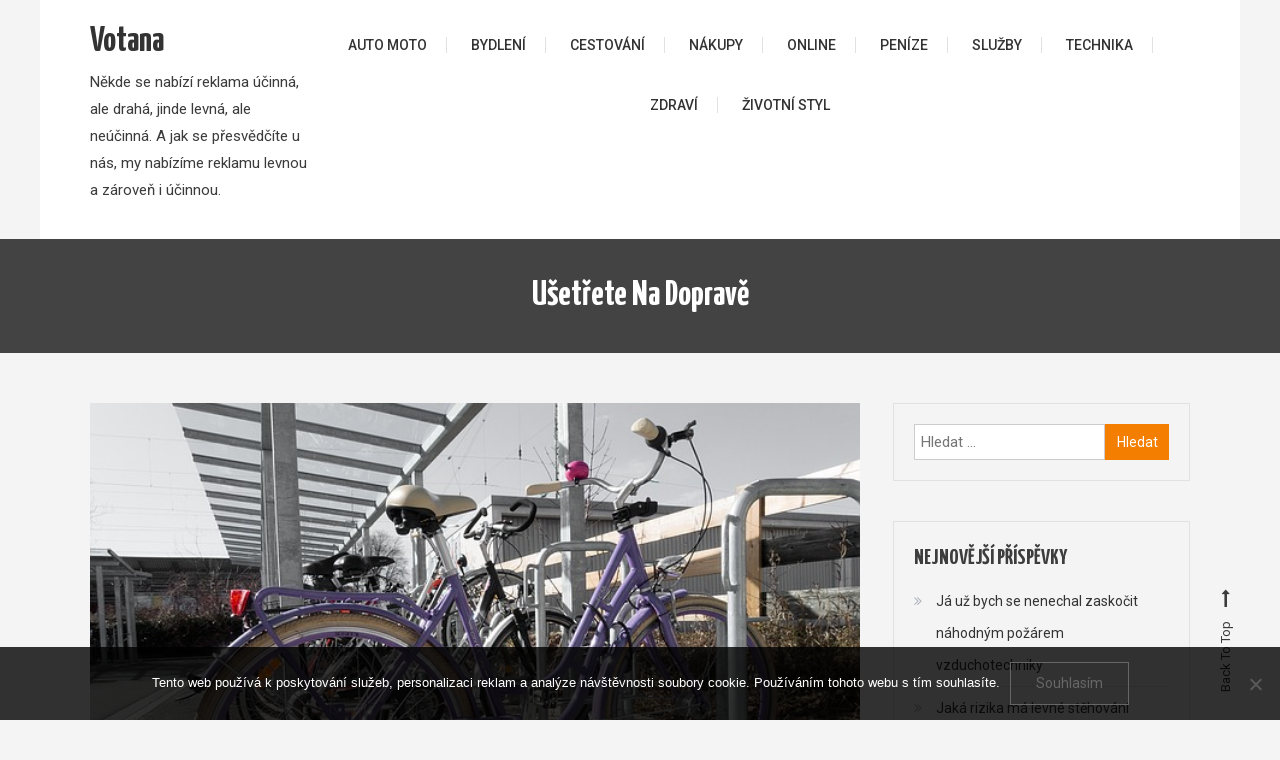

--- FILE ---
content_type: text/html; charset=UTF-8
request_url: https://www.votana.cz/usetrete-na-doprave/
body_size: 11393
content:
<!doctype html>
<html lang="cs">
<head>
	<meta charset="UTF-8">
	<meta name="viewport" content="width=device-width, initial-scale=1">
	<link rel="profile" href="https://gmpg.org/xfn/11">

	<style id="kirki-css-vars">:root{}</style><meta name='robots' content='index, follow, max-image-preview:large, max-snippet:-1, max-video-preview:-1' />

	<!-- This site is optimized with the Yoast SEO plugin v26.8 - https://yoast.com/product/yoast-seo-wordpress/ -->
	<title>Ušetřete na dopravě</title>
	<meta name="description" content="Všichni hledáme, kde a jak ušetřit. Jeden ze způsobů je dát při dopravě přednost jízdě na kole. Navíc tím pomůžete i svému zdraví a životnímu prostředí." />
	<link rel="canonical" href="https://www.votana.cz/usetrete-na-doprave/" />
	<meta property="og:locale" content="cs_CZ" />
	<meta property="og:type" content="article" />
	<meta property="og:title" content="Ušetřete na dopravě" />
	<meta property="og:description" content="Všichni hledáme, kde a jak ušetřit. Jeden ze způsobů je dát při dopravě přednost jízdě na kole. Navíc tím pomůžete i svému zdraví a životnímu prostředí." />
	<meta property="og:url" content="https://www.votana.cz/usetrete-na-doprave/" />
	<meta property="og:site_name" content="Votana" />
	<meta property="article:published_time" content="2016-10-12T17:04:27+00:00" />
	<meta property="article:modified_time" content="2023-05-04T08:32:05+00:00" />
	<meta property="og:image" content="https://votana.cz/wp-content/uploads/img_a297348_w2173_t1507827938.jpg" />
	<meta name="twitter:card" content="summary_large_image" />
	<meta name="twitter:label1" content="Napsal(a)" />
	<meta name="twitter:data1" content="" />
	<meta name="twitter:label2" content="Odhadovaná doba čtení" />
	<meta name="twitter:data2" content="2 minuty" />
	<!-- / Yoast SEO plugin. -->


<link rel='dns-prefetch' href='//fonts.googleapis.com' />
<style id='wp-img-auto-sizes-contain-inline-css' type='text/css'>
img:is([sizes=auto i],[sizes^="auto," i]){contain-intrinsic-size:3000px 1500px}
/*# sourceURL=wp-img-auto-sizes-contain-inline-css */
</style>
<style id='wp-block-library-inline-css' type='text/css'>
:root{--wp-block-synced-color:#7a00df;--wp-block-synced-color--rgb:122,0,223;--wp-bound-block-color:var(--wp-block-synced-color);--wp-editor-canvas-background:#ddd;--wp-admin-theme-color:#007cba;--wp-admin-theme-color--rgb:0,124,186;--wp-admin-theme-color-darker-10:#006ba1;--wp-admin-theme-color-darker-10--rgb:0,107,160.5;--wp-admin-theme-color-darker-20:#005a87;--wp-admin-theme-color-darker-20--rgb:0,90,135;--wp-admin-border-width-focus:2px}@media (min-resolution:192dpi){:root{--wp-admin-border-width-focus:1.5px}}.wp-element-button{cursor:pointer}:root .has-very-light-gray-background-color{background-color:#eee}:root .has-very-dark-gray-background-color{background-color:#313131}:root .has-very-light-gray-color{color:#eee}:root .has-very-dark-gray-color{color:#313131}:root .has-vivid-green-cyan-to-vivid-cyan-blue-gradient-background{background:linear-gradient(135deg,#00d084,#0693e3)}:root .has-purple-crush-gradient-background{background:linear-gradient(135deg,#34e2e4,#4721fb 50%,#ab1dfe)}:root .has-hazy-dawn-gradient-background{background:linear-gradient(135deg,#faaca8,#dad0ec)}:root .has-subdued-olive-gradient-background{background:linear-gradient(135deg,#fafae1,#67a671)}:root .has-atomic-cream-gradient-background{background:linear-gradient(135deg,#fdd79a,#004a59)}:root .has-nightshade-gradient-background{background:linear-gradient(135deg,#330968,#31cdcf)}:root .has-midnight-gradient-background{background:linear-gradient(135deg,#020381,#2874fc)}:root{--wp--preset--font-size--normal:16px;--wp--preset--font-size--huge:42px}.has-regular-font-size{font-size:1em}.has-larger-font-size{font-size:2.625em}.has-normal-font-size{font-size:var(--wp--preset--font-size--normal)}.has-huge-font-size{font-size:var(--wp--preset--font-size--huge)}.has-text-align-center{text-align:center}.has-text-align-left{text-align:left}.has-text-align-right{text-align:right}.has-fit-text{white-space:nowrap!important}#end-resizable-editor-section{display:none}.aligncenter{clear:both}.items-justified-left{justify-content:flex-start}.items-justified-center{justify-content:center}.items-justified-right{justify-content:flex-end}.items-justified-space-between{justify-content:space-between}.screen-reader-text{border:0;clip-path:inset(50%);height:1px;margin:-1px;overflow:hidden;padding:0;position:absolute;width:1px;word-wrap:normal!important}.screen-reader-text:focus{background-color:#ddd;clip-path:none;color:#444;display:block;font-size:1em;height:auto;left:5px;line-height:normal;padding:15px 23px 14px;text-decoration:none;top:5px;width:auto;z-index:100000}html :where(.has-border-color){border-style:solid}html :where([style*=border-top-color]){border-top-style:solid}html :where([style*=border-right-color]){border-right-style:solid}html :where([style*=border-bottom-color]){border-bottom-style:solid}html :where([style*=border-left-color]){border-left-style:solid}html :where([style*=border-width]){border-style:solid}html :where([style*=border-top-width]){border-top-style:solid}html :where([style*=border-right-width]){border-right-style:solid}html :where([style*=border-bottom-width]){border-bottom-style:solid}html :where([style*=border-left-width]){border-left-style:solid}html :where(img[class*=wp-image-]){height:auto;max-width:100%}:where(figure){margin:0 0 1em}html :where(.is-position-sticky){--wp-admin--admin-bar--position-offset:var(--wp-admin--admin-bar--height,0px)}@media screen and (max-width:600px){html :where(.is-position-sticky){--wp-admin--admin-bar--position-offset:0px}}

/*# sourceURL=wp-block-library-inline-css */
</style><style id='global-styles-inline-css' type='text/css'>
:root{--wp--preset--aspect-ratio--square: 1;--wp--preset--aspect-ratio--4-3: 4/3;--wp--preset--aspect-ratio--3-4: 3/4;--wp--preset--aspect-ratio--3-2: 3/2;--wp--preset--aspect-ratio--2-3: 2/3;--wp--preset--aspect-ratio--16-9: 16/9;--wp--preset--aspect-ratio--9-16: 9/16;--wp--preset--color--black: #000000;--wp--preset--color--cyan-bluish-gray: #abb8c3;--wp--preset--color--white: #ffffff;--wp--preset--color--pale-pink: #f78da7;--wp--preset--color--vivid-red: #cf2e2e;--wp--preset--color--luminous-vivid-orange: #ff6900;--wp--preset--color--luminous-vivid-amber: #fcb900;--wp--preset--color--light-green-cyan: #7bdcb5;--wp--preset--color--vivid-green-cyan: #00d084;--wp--preset--color--pale-cyan-blue: #8ed1fc;--wp--preset--color--vivid-cyan-blue: #0693e3;--wp--preset--color--vivid-purple: #9b51e0;--wp--preset--gradient--vivid-cyan-blue-to-vivid-purple: linear-gradient(135deg,rgb(6,147,227) 0%,rgb(155,81,224) 100%);--wp--preset--gradient--light-green-cyan-to-vivid-green-cyan: linear-gradient(135deg,rgb(122,220,180) 0%,rgb(0,208,130) 100%);--wp--preset--gradient--luminous-vivid-amber-to-luminous-vivid-orange: linear-gradient(135deg,rgb(252,185,0) 0%,rgb(255,105,0) 100%);--wp--preset--gradient--luminous-vivid-orange-to-vivid-red: linear-gradient(135deg,rgb(255,105,0) 0%,rgb(207,46,46) 100%);--wp--preset--gradient--very-light-gray-to-cyan-bluish-gray: linear-gradient(135deg,rgb(238,238,238) 0%,rgb(169,184,195) 100%);--wp--preset--gradient--cool-to-warm-spectrum: linear-gradient(135deg,rgb(74,234,220) 0%,rgb(151,120,209) 20%,rgb(207,42,186) 40%,rgb(238,44,130) 60%,rgb(251,105,98) 80%,rgb(254,248,76) 100%);--wp--preset--gradient--blush-light-purple: linear-gradient(135deg,rgb(255,206,236) 0%,rgb(152,150,240) 100%);--wp--preset--gradient--blush-bordeaux: linear-gradient(135deg,rgb(254,205,165) 0%,rgb(254,45,45) 50%,rgb(107,0,62) 100%);--wp--preset--gradient--luminous-dusk: linear-gradient(135deg,rgb(255,203,112) 0%,rgb(199,81,192) 50%,rgb(65,88,208) 100%);--wp--preset--gradient--pale-ocean: linear-gradient(135deg,rgb(255,245,203) 0%,rgb(182,227,212) 50%,rgb(51,167,181) 100%);--wp--preset--gradient--electric-grass: linear-gradient(135deg,rgb(202,248,128) 0%,rgb(113,206,126) 100%);--wp--preset--gradient--midnight: linear-gradient(135deg,rgb(2,3,129) 0%,rgb(40,116,252) 100%);--wp--preset--font-size--small: 13px;--wp--preset--font-size--medium: 20px;--wp--preset--font-size--large: 36px;--wp--preset--font-size--x-large: 42px;--wp--preset--spacing--20: 0.44rem;--wp--preset--spacing--30: 0.67rem;--wp--preset--spacing--40: 1rem;--wp--preset--spacing--50: 1.5rem;--wp--preset--spacing--60: 2.25rem;--wp--preset--spacing--70: 3.38rem;--wp--preset--spacing--80: 5.06rem;--wp--preset--shadow--natural: 6px 6px 9px rgba(0, 0, 0, 0.2);--wp--preset--shadow--deep: 12px 12px 50px rgba(0, 0, 0, 0.4);--wp--preset--shadow--sharp: 6px 6px 0px rgba(0, 0, 0, 0.2);--wp--preset--shadow--outlined: 6px 6px 0px -3px rgb(255, 255, 255), 6px 6px rgb(0, 0, 0);--wp--preset--shadow--crisp: 6px 6px 0px rgb(0, 0, 0);}:where(.is-layout-flex){gap: 0.5em;}:where(.is-layout-grid){gap: 0.5em;}body .is-layout-flex{display: flex;}.is-layout-flex{flex-wrap: wrap;align-items: center;}.is-layout-flex > :is(*, div){margin: 0;}body .is-layout-grid{display: grid;}.is-layout-grid > :is(*, div){margin: 0;}:where(.wp-block-columns.is-layout-flex){gap: 2em;}:where(.wp-block-columns.is-layout-grid){gap: 2em;}:where(.wp-block-post-template.is-layout-flex){gap: 1.25em;}:where(.wp-block-post-template.is-layout-grid){gap: 1.25em;}.has-black-color{color: var(--wp--preset--color--black) !important;}.has-cyan-bluish-gray-color{color: var(--wp--preset--color--cyan-bluish-gray) !important;}.has-white-color{color: var(--wp--preset--color--white) !important;}.has-pale-pink-color{color: var(--wp--preset--color--pale-pink) !important;}.has-vivid-red-color{color: var(--wp--preset--color--vivid-red) !important;}.has-luminous-vivid-orange-color{color: var(--wp--preset--color--luminous-vivid-orange) !important;}.has-luminous-vivid-amber-color{color: var(--wp--preset--color--luminous-vivid-amber) !important;}.has-light-green-cyan-color{color: var(--wp--preset--color--light-green-cyan) !important;}.has-vivid-green-cyan-color{color: var(--wp--preset--color--vivid-green-cyan) !important;}.has-pale-cyan-blue-color{color: var(--wp--preset--color--pale-cyan-blue) !important;}.has-vivid-cyan-blue-color{color: var(--wp--preset--color--vivid-cyan-blue) !important;}.has-vivid-purple-color{color: var(--wp--preset--color--vivid-purple) !important;}.has-black-background-color{background-color: var(--wp--preset--color--black) !important;}.has-cyan-bluish-gray-background-color{background-color: var(--wp--preset--color--cyan-bluish-gray) !important;}.has-white-background-color{background-color: var(--wp--preset--color--white) !important;}.has-pale-pink-background-color{background-color: var(--wp--preset--color--pale-pink) !important;}.has-vivid-red-background-color{background-color: var(--wp--preset--color--vivid-red) !important;}.has-luminous-vivid-orange-background-color{background-color: var(--wp--preset--color--luminous-vivid-orange) !important;}.has-luminous-vivid-amber-background-color{background-color: var(--wp--preset--color--luminous-vivid-amber) !important;}.has-light-green-cyan-background-color{background-color: var(--wp--preset--color--light-green-cyan) !important;}.has-vivid-green-cyan-background-color{background-color: var(--wp--preset--color--vivid-green-cyan) !important;}.has-pale-cyan-blue-background-color{background-color: var(--wp--preset--color--pale-cyan-blue) !important;}.has-vivid-cyan-blue-background-color{background-color: var(--wp--preset--color--vivid-cyan-blue) !important;}.has-vivid-purple-background-color{background-color: var(--wp--preset--color--vivid-purple) !important;}.has-black-border-color{border-color: var(--wp--preset--color--black) !important;}.has-cyan-bluish-gray-border-color{border-color: var(--wp--preset--color--cyan-bluish-gray) !important;}.has-white-border-color{border-color: var(--wp--preset--color--white) !important;}.has-pale-pink-border-color{border-color: var(--wp--preset--color--pale-pink) !important;}.has-vivid-red-border-color{border-color: var(--wp--preset--color--vivid-red) !important;}.has-luminous-vivid-orange-border-color{border-color: var(--wp--preset--color--luminous-vivid-orange) !important;}.has-luminous-vivid-amber-border-color{border-color: var(--wp--preset--color--luminous-vivid-amber) !important;}.has-light-green-cyan-border-color{border-color: var(--wp--preset--color--light-green-cyan) !important;}.has-vivid-green-cyan-border-color{border-color: var(--wp--preset--color--vivid-green-cyan) !important;}.has-pale-cyan-blue-border-color{border-color: var(--wp--preset--color--pale-cyan-blue) !important;}.has-vivid-cyan-blue-border-color{border-color: var(--wp--preset--color--vivid-cyan-blue) !important;}.has-vivid-purple-border-color{border-color: var(--wp--preset--color--vivid-purple) !important;}.has-vivid-cyan-blue-to-vivid-purple-gradient-background{background: var(--wp--preset--gradient--vivid-cyan-blue-to-vivid-purple) !important;}.has-light-green-cyan-to-vivid-green-cyan-gradient-background{background: var(--wp--preset--gradient--light-green-cyan-to-vivid-green-cyan) !important;}.has-luminous-vivid-amber-to-luminous-vivid-orange-gradient-background{background: var(--wp--preset--gradient--luminous-vivid-amber-to-luminous-vivid-orange) !important;}.has-luminous-vivid-orange-to-vivid-red-gradient-background{background: var(--wp--preset--gradient--luminous-vivid-orange-to-vivid-red) !important;}.has-very-light-gray-to-cyan-bluish-gray-gradient-background{background: var(--wp--preset--gradient--very-light-gray-to-cyan-bluish-gray) !important;}.has-cool-to-warm-spectrum-gradient-background{background: var(--wp--preset--gradient--cool-to-warm-spectrum) !important;}.has-blush-light-purple-gradient-background{background: var(--wp--preset--gradient--blush-light-purple) !important;}.has-blush-bordeaux-gradient-background{background: var(--wp--preset--gradient--blush-bordeaux) !important;}.has-luminous-dusk-gradient-background{background: var(--wp--preset--gradient--luminous-dusk) !important;}.has-pale-ocean-gradient-background{background: var(--wp--preset--gradient--pale-ocean) !important;}.has-electric-grass-gradient-background{background: var(--wp--preset--gradient--electric-grass) !important;}.has-midnight-gradient-background{background: var(--wp--preset--gradient--midnight) !important;}.has-small-font-size{font-size: var(--wp--preset--font-size--small) !important;}.has-medium-font-size{font-size: var(--wp--preset--font-size--medium) !important;}.has-large-font-size{font-size: var(--wp--preset--font-size--large) !important;}.has-x-large-font-size{font-size: var(--wp--preset--font-size--x-large) !important;}
/*# sourceURL=global-styles-inline-css */
</style>

<style id='classic-theme-styles-inline-css' type='text/css'>
/*! This file is auto-generated */
.wp-block-button__link{color:#fff;background-color:#32373c;border-radius:9999px;box-shadow:none;text-decoration:none;padding:calc(.667em + 2px) calc(1.333em + 2px);font-size:1.125em}.wp-block-file__button{background:#32373c;color:#fff;text-decoration:none}
/*# sourceURL=/wp-includes/css/classic-themes.min.css */
</style>
<link rel='stylesheet' id='cookie-notice-front-css' href='https://www.votana.cz/wp-content/plugins/cookie-notice/css/front.min.css?ver=2.5.11' type='text/css' media='all' />
<link rel='stylesheet' id='kk-star-ratings-css' href='https://www.votana.cz/wp-content/plugins/kk-star-ratings/src/core/public/css/kk-star-ratings.min.css?ver=5.4.10.3' type='text/css' media='all' />
<link rel='stylesheet' id='saaya-fonts-css' href='https://fonts.googleapis.com/css?family=Yanone+Kaffeesatz%3A400%2C700%7CRoboto%3A300%2C400%2C400i%2C500%2C700&#038;subset=latin%2Clatin-ext' type='text/css' media='all' />
<link rel='stylesheet' id='font-awesome-css' href='https://www.votana.cz/wp-content/themes/saaya/assets/library/font-awesome/css/font-awesome.min.css?ver=4.7.0' type='text/css' media='all' />
<link rel='stylesheet' id='animate-css' href='https://www.votana.cz/wp-content/themes/saaya/assets/library/animate/animate.min.css?ver=3.5.1' type='text/css' media='all' />
<link rel='stylesheet' id='preloader-css' href='https://www.votana.cz/wp-content/themes/saaya/assets/css/mt-preloader.css?ver=1.0.1' type='text/css' media='all' />
<link rel='stylesheet' id='saaya-style-css' href='https://www.votana.cz/wp-content/themes/saaya/style.css?ver=1.0.1' type='text/css' media='all' />
<style id='saaya-style-inline-css' type='text/css'>
.edit-link .post-edit-link,.reply .comment-reply-link,.widget_search .search-submit,.mt-menu-search .mt-form-wrap .search-form .search-submit:hover,article.sticky::before,.post-format-media--quote,.saaya_social_media a:hover,.sk-spinner-pulse{background:#f47e00}
a,a:hover,a:focus,a:active,.entry-cat .cat-links a:hover,.entry-cat a:hover,.entry-footer a:hover,.comment-author .fn .url:hover,.commentmetadata .comment-edit-link,#cancel-comment-reply-link,#cancel-comment-reply-link:before,.logged-in-as a,.widget a:hover,.widget a:hover::before,.widget li:hover::before,.mt-social-icon-wrap li a:hover,#site-navigation ul li a:hover,.banner-sub-title,.entry-title a:hover,.cat-links a:hover,.entry-footer .mt-readmore-btn:hover,.btn-wrapper a:hover,.mt-readmore-btn:hover,.navigation.pagination .nav-links .page-numbers.current,.navigation.pagination .nav-links a.page-numbers:hover,#footer-menu li a:hover,.saaya_latest_posts .mt-post-title a:hover,#mt-scrollup:hover,.menu-toggle:hover{color:#f47e00}
.widget_search .search-submit,.widget_search .search-submit:hover,.navigation.pagination .nav-links .page-numbers.current,.navigation.pagination .nav-links a.page-numbers:hover,.error-404.not-found,.saaya_social_media a:hover{border-color:#f47e00}
/*# sourceURL=saaya-style-inline-css */
</style>
<link rel='stylesheet' id='saaya-responsive-style-css' href='https://www.votana.cz/wp-content/themes/saaya/assets/css/mt-responsive.css?ver=1.0.1' type='text/css' media='all' />
<script type="text/javascript" src="https://www.votana.cz/wp-includes/js/jquery/jquery.min.js?ver=3.7.1" id="jquery-core-js"></script>
<script type="text/javascript" src="https://www.votana.cz/wp-includes/js/jquery/jquery-migrate.min.js?ver=3.4.1" id="jquery-migrate-js"></script>
<link rel="alternate" type="application/ld+json" href="https://www.votana.cz/usetrete-na-doprave/?format=application/ld+json" title="Structured Descriptor Document (JSON-LD format)"><script type="application/ld+json" data-source="DataFeed:WordPress" data-schema="910-post-Default">{"@context":"https:\/\/schema.org\/","@type":"Article","@id":"https:\/\/www.votana.cz\/usetrete-na-doprave\/#Article","mainEntityOfPage":"https:\/\/www.votana.cz\/usetrete-na-doprave\/","headline":"U\u0161et\u0159ete na doprav\u011b","name":"U\u0161et\u0159ete na doprav\u011b","description":"V\u0161ichni hled\u00e1me, kde a jak u\u0161et\u0159it. Jeden ze zp\u016fsob\u016f je d\u00e1t p\u0159i doprav\u011b p\u0159ednost j\u00edzd\u011b na kole. Nav\u00edc t\u00edm pom\u016f\u017eete i sv\u00e9mu zdrav\u00ed a \u017eivotn\u00edmu prost\u0159ed\u00ed.","datePublished":"2020-09-03","dateModified":"2023-05-04","author":{"@type":"Person","@id":"https:\/\/www.votana.cz\/author\/#Person","name":"","url":"https:\/\/www.votana.cz\/author\/","identifier":1,"image":{"@type":"ImageObject","@id":"https:\/\/secure.gravatar.com\/avatar\/087c2e57f451bc02fa8017914855d7c40cf6c7d5dc1637b868e007adc26322d1?s=96&d=mm&r=g","url":"https:\/\/secure.gravatar.com\/avatar\/087c2e57f451bc02fa8017914855d7c40cf6c7d5dc1637b868e007adc26322d1?s=96&d=mm&r=g","height":96,"width":96}},"publisher":{"@type":"Organization","name":"votana.cz","logo":{"@type":"ImageObject","@id":"\/logo.png","url":"\/logo.png","width":600,"height":60}},"image":{"@type":"ImageObject","@id":"https:\/\/www.votana.cz\/wp-content\/uploads\/img_a297348_w2173_t1507827938.jpg","url":"https:\/\/www.votana.cz\/wp-content\/uploads\/img_a297348_w2173_t1507827938.jpg","height":0,"width":0},"url":"https:\/\/www.votana.cz\/usetrete-na-doprave\/","about":["Pen\u00edze"],"wordCount":425,"articleBody":"Ka\u017edodenn\u00ed doprava do zam\u011bstn\u00e1n\u00ed nen\u00ed jist\u011b levn\u00e1 z\u00e1le\u017eitost a jen m\u00e1lokdo m\u00e1 takov\u00e9 \u0161t\u011bst\u00ed, \u017ee pracuje jen p\u00e1r ulic od sv\u00e9ho domova. V posledn\u00ed dob\u011b se jako dopravn\u00ed prost\u0159edek nejv\u00edce propaguje j\u00edzdn\u00ed kolo, kter\u00e9 m\u00e1 dv\u011b z\u00e1sadn\u00ed a nejv\u011bt\u0161\u00ed p\u0159ednosti:1.\u00a0\u00a0\u00a0\u00a0\u00a0 u\u0161et\u0159\u00edte na palivu2.\u00a0\u00a0\u00a0\u00a0\u00a0 prosp\u011bjete sv\u00e9mu zdrav\u00ed\u00a0\u0160l\u00e1pnout do ped\u00e1l\u016f nic nestoj\u00edKa\u017ed\u00fd si ur\u010dit\u011b alespo\u0148 p\u0159ibli\u017en\u011b dok\u00e1\u017ee spo\u010d\u00edtat, kolik pen\u011bz u\u0161et\u0159\u00ed, kdy\u017e bude doj\u00ed\u017ed\u011bt t\u0159eba 10 km denn\u011b do pr\u00e1ce na kole m\u00edsto autem. Podle typu auta zaplat\u00edte za kilometr j\u00edzdy t\u0159i a\u017e p\u011bt korun. Pokud to m\u00e1te ka\u017ed\u00fd den do pr\u00e1ce 10 kilometr\u016f, p\u0159i trase 400 km m\u011bs\u00ed\u010dn\u011b u\u0161et\u0159\u00edte j\u00edzdou na kole a\u017e dva tis\u00edce korun. A to jist\u011b pro nikoho nen\u00ed \u010d\u00e1stka zanedbateln\u00e1. A to byste k tomu m\u011bli je\u0161t\u011b p\u0159i\u010d\u00edst opot\u0159eben\u00ed auta, poji\u0161t\u011bn\u00ed a starost o jeho provoz. S porovn\u00e1n\u00edm s t\u00edm je i udr\u017eov\u00e1n\u00ed kola velmi levn\u00e9.\u00a0Nejlacin\u011bj\u0161\u00ed i nejzdrav\u011bj\u0161\u00edJedin\u00e9 co v\u00e1m m\u016f\u017ee sch\u00e1zet je teplo a pohodl\u00ed auta, ov\u0161em m\u00e1te zase v\u00fdhodu, \u017ee se vyhnete nep\u0159\u00edjemn\u00fdm z\u00e1cp\u00e1m, nebo\u0165 v\u0161echna auta hrav\u011b p\u0159edjedete. Nav\u00edc s\u00ed\u0165 cyklostezek u\u017e je tak \u0161irok\u00e1, \u017ee mo\u017en\u00e1 objev\u00edte zaj\u00edmavou obj\u00ed\u017e\u010fku bez v\u00fdfukov\u00fdch plyn\u016f, d\u00edky n\u00ed\u017e budete v zam\u011bstn\u00e1n\u00ed d\u0159\u00edve,\u00a0 ne\u017e doraz\u00ed va\u0161i kolegov\u00e9 nevrl\u00ed z \u010dek\u00e1n\u00ed v kolon\u011b aut. \u010cas i finance tak\u00e9 u\u0161et\u0159\u00edte za n\u00e1v\u0161t\u011bvu fitcenter, proto\u017ee vy budete d\u00edky ka\u017edodenn\u00edmu pohybu na kole v lep\u0161\u00ed kondici ne\u017e kdokoliv jin\u00fd.\u00a0Vst\u0159\u00edcn\u00ed zam\u011bstnavatel\u00e9 p\u0159ib\u00fdvaj\u00edI kdy\u017e za evropsk\u00fdmi metropolemi jako je Amsterodam nebo Mnichov st\u00e1le pokulh\u00e1v\u00e1me, p\u0159\u00edstupy m\u011bst i zam\u011bstnavatel\u016f se m\u011bn\u00ed. Zlep\u0161uj\u00ed se mo\u017enosti parkov\u00e1n\u00ed a zabezpe\u010den\u00ed j\u00edzdn\u00edch kol. Buduj\u00ed se speci\u00e1ln\u00ed zast\u0159e\u0161en\u00e1 a hl\u00eddan\u00e1 parkovi\u0161t\u011b a na pracovi\u0161t\u00edch jsou samoz\u0159ejmost\u00ed sprchy a uzamykateln\u00e9 sk\u0159\u00ed\u0148ky pro cyklistick\u00e9 pot\u0159eby. Firmy vid\u00ed, \u017ee se m\u011bn\u00ed k lep\u0161\u00edmuvztahy a n\u00e1lada na pracovi\u0161t\u00edch. Bezmotorov\u00e1 doprava nejen \u0161et\u0159\u00ed finance, ale i \u017eivotn\u00ed prost\u0159ed\u00ed a p\u0159in\u00e1\u0161\u00ed \u017eivot s minimem stresu.\u00a0                                                                                                                                                                                                                                                                                                                                                                                        4.7\/5 - (7 votes)        "}</script>
<script type="application/ld+json" data-source="DataFeed:WordPress" data-schema="Breadcrumb">{"@context":"https:\/\/schema.org\/","@type":"BreadcrumbList","itemListElement":[{"@type":"ListItem","position":1,"name":"U\u0161et\u0159ete na doprav\u011b","item":"https:\/\/www.votana.cz\/usetrete-na-doprave\/#breadcrumbitem"}]}</script>
<script type="application/ld+json">{
    "@context": "https://schema.org/",
    "@type": "CreativeWorkSeries",
    "name": "Ušetřete na dopravě",
    "aggregateRating": {
        "@type": "AggregateRating",
        "ratingValue": "4.7",
        "bestRating": "5",
        "ratingCount": "7"
    }
}</script><link rel="icon" type="image/png" href="/wp-content/uploads/fbrfg/favicon-96x96.png" sizes="96x96" />
<link rel="icon" type="image/svg+xml" href="/wp-content/uploads/fbrfg/favicon.svg" />
<link rel="shortcut icon" href="/wp-content/uploads/fbrfg/favicon.ico" />
<link rel="apple-touch-icon" sizes="180x180" href="/wp-content/uploads/fbrfg/apple-touch-icon.png" />
<link rel="manifest" href="/wp-content/uploads/fbrfg/site.webmanifest" />		<style type="text/css" id="wp-custom-css">
			.post-thumbnail img {
	width: 100%;
}
.entry-footer .mt-readmore-btn, .btn-wrapper a, .mt-readmore-btn, .byline, .mt-author-box {
	display: none !important;
}		</style>
		</head>

<body class="wp-singular post-template-default single single-post postid-910 single-format-standard wp-theme-saaya cookies-not-set site-layout--boxed right-sidebar">

        <div id="preloader-background">
            <div class="preloader-wrapper">
                <div class="sk-spinner sk-spinner-pulse"></div>
            </div><!-- .preloader-wrapper -->
        </div><!-- #preloader-background -->

<div id="page" class="site">

	<header id="masthead" class="site-header"><div class="mt-logo-row-wrapper clearfix"><div class="mt-container">		<div class="site-branding">
							<p class="site-title"><a href="https://www.votana.cz/" rel="home">Votana</a></p>
							<p class="site-description">
Někde se nabízí reklama účinná, ale drahá, jinde levná, ale neúčinná. A jak se přesvědčíte u nás, my nabízíme reklamu levnou a zároveň i účinnou.</p>
					</div><!-- .site-branding -->
<div class="mt-social-menu-wrapper">		<div class="menu-toggle"><i class="fa fa-navicon"></i> Menu </div>
		<nav id="site-navigation" class="main-navigation">
			<div class="menu-prvnimenu-container"><ul id="primary-menu" class="menu"><li id="menu-item-34" class="menu-item menu-item-type-taxonomy menu-item-object-category menu-item-34"><a href="https://www.votana.cz/auto-moto/">Auto moto</a></li>
<li id="menu-item-35" class="menu-item menu-item-type-taxonomy menu-item-object-category menu-item-35"><a href="https://www.votana.cz/bydleni/">Bydlení</a></li>
<li id="menu-item-36" class="menu-item menu-item-type-taxonomy menu-item-object-category menu-item-36"><a href="https://www.votana.cz/cestovani/">Cestování</a></li>
<li id="menu-item-37" class="menu-item menu-item-type-taxonomy menu-item-object-category menu-item-37"><a href="https://www.votana.cz/nakupy/">Nákupy</a></li>
<li id="menu-item-38" class="menu-item menu-item-type-taxonomy menu-item-object-category menu-item-38"><a href="https://www.votana.cz/online/">Online</a></li>
<li id="menu-item-39" class="menu-item menu-item-type-taxonomy menu-item-object-category current-post-ancestor current-menu-parent current-post-parent menu-item-39"><a href="https://www.votana.cz/penize/">Peníze</a></li>
<li id="menu-item-40" class="menu-item menu-item-type-taxonomy menu-item-object-category menu-item-40"><a href="https://www.votana.cz/sluzby/">Služby</a></li>
<li id="menu-item-41" class="menu-item menu-item-type-taxonomy menu-item-object-category menu-item-41"><a href="https://www.votana.cz/technika/">Technika</a></li>
<li id="menu-item-42" class="menu-item menu-item-type-taxonomy menu-item-object-category menu-item-42"><a href="https://www.votana.cz/zdravi/">Zdraví</a></li>
<li id="menu-item-43" class="menu-item menu-item-type-taxonomy menu-item-object-category menu-item-43"><a href="https://www.votana.cz/zivotni-styl/">Životní styl</a></li>
</ul></div>		</nav><!-- #site-navigation -->
<div class="mt-social-search-wrapper"></div><!-- .mt-social-search-wrapper --></div><!--.mt-social-menu-wrapper --></header><!-- #masthead --></div><!--.mt-logo-row-wrapper --></div><!-- .mt-container -->		<div class="custom-header no-bg-img" >
            <div class="mt-container">
<h1 class="entry-title">Ušetřete na dopravě</h1>			</div><!-- .mt-container -->
		</div><!-- .custom-header -->

	<div id="content" class="site-content">
		<div class="mt-container">
		
	<div id="primary" class="content-area">
		<main id="main" class="site-main">

		
<article id="post-910" class="post-910 post type-post status-publish format-standard has-post-thumbnail hentry category-penize">

	
			<div class="post-thumbnail">
				<img width="1" height="1" src="https://www.votana.cz/wp-content/uploads/img_a297348_w2173_t1507827938.jpg" class="attachment-saaya-full-width size-saaya-full-width wp-post-image" alt="" decoding="async" />			</div><!-- .post-thumbnail -->

		
	<div class="entry-cat">
		<span class="posted-on"><a href="https://www.votana.cz/usetrete-na-doprave/" rel="bookmark"><time class="entry-date published" datetime="2020-09-03T09:05:54+02:00">3. 9. 2020</time><time class="updated" datetime="2023-05-04T10:32:05+02:00">4. 5. 2023</time></a></span><span class="cat-links"><a href="https://www.votana.cz/penize/" rel="category tag">Peníze</a></span><span class="byline"> by <span class="author vcard"><a class="url fn n" href="https://www.votana.cz/author/"></a></span></span>	</div>
	<header class="entry-header">

		<h1 class="entry-title">Ušetřete na dopravě</h1>
	</header><!-- .entry-header -->

	<div class="entry-content">

		<p><!DOCTYPE html PUBLIC "-//W3C//DTD HTML 4.0 Transitional//EN" "http://www.w3.org/TR/REC-html40/loose.dtd"><br />
<html><head><meta http-equiv="Content-Type" content="text/html; charset=UTF-8"></head><body></p>
<p>Každodenní doprava do zaměstnání není jistě levná záležitost a jen málokdo má takové štěstí, že pracuje jen pár ulic od svého domova. V poslední době se jako dopravní prostředek nejvíce propaguje <em>jízdní kolo,</em> které má dvě zásadní a největší přednosti:<br />
1.      ušetříte na palivu<br />
2.      prospějete svému zdraví<br />
 <img decoding="async" alt="parkovací místo na kola" src="https://votana.cz/wp-content/uploads/img_a297348_w2173_t1507827938.jpg"><br />
<strong>Šlápnout do pedálů nic nestojí</strong><br />
Každý si určitě alespoň přibližně dokáže spočítat, kolik peněz ušetří, když bude dojíždět třeba 10 km denně do práce na kole místo autem. Podle typu auta zaplatíte za kilometr jízdy tři až pět korun. Pokud to máte každý den do práce 10 kilometrů, při trase 400 km měsíčně ušetříte jízdou na kole <em>až dva tisíce korun.</em> A to jistě pro nikoho není částka zanedbatelná. A to byste k tomu měli ještě přičíst opotřebení auta, pojištění a starost o jeho provoz. S porovnáním s tím je i udržování kola velmi levné.<br />
 <img decoding="async" alt="cyklista na křižovatce" src="https://votana.cz/wp-content/uploads/img_a297348_w2173_t1507827951.jpg"><br />
<strong>Nejlacinější i nejzdravější</strong><br />
Jediné co vám může scházet je teplo a pohodlí auta, ovšem máte zase výhodu, že se vyhnete nepříjemným zácpám, neboť všechna auta hravě předjedete. Navíc <em>síť cyklostezek</em> už je tak široká, že možná objevíte zajímavou objížďku bez výfukových plynů, díky níž budete v zaměstnání dříve,  než dorazí vaši kolegové nevrlí z čekání v koloně aut. <em>Čas i finance</em> také ušetříte za návštěvu fitcenter, protože vy budete díky každodennímu pohybu na kole v lepší kondici než kdokoliv jiný.<br />
 <img decoding="async" alt="pár na kolech" src="https://votana.cz/wp-content/uploads/img_a297348_w2173_t1507827961.jpg"><br />
<strong>Vstřícní zaměstnavatelé přibývají</strong><br />
I když za evropskými metropolemi jako je <em>Amsterodam</em> nebo <em>Mnichov </em>stále pokulháváme, přístupy měst i zaměstnavatelů se mění. Zlepšují se možnosti <em>parkování </em>a <em>zabezpečení</em> jízdních kol. Budují se speciální zastřešená a hlídaná parkoviště a na pracovištích jsou samozřejmostí sprchy a uzamykatelné skříňky pro cyklistické potřeby. Firmy vidí, že se mění k lepšímu<em>vztahy</em> a <em>nálada</em> na pracovištích. Bezmotorová doprava nejen <em>šetří finance,</em> ale i životní prostředí a přináší život s minimem stresu.<br />
 
</p>
<p></body></html></p>


<div class="kk-star-ratings kksr-auto kksr-align-left kksr-valign-bottom"
    data-payload='{&quot;align&quot;:&quot;left&quot;,&quot;id&quot;:&quot;910&quot;,&quot;slug&quot;:&quot;default&quot;,&quot;valign&quot;:&quot;bottom&quot;,&quot;ignore&quot;:&quot;&quot;,&quot;reference&quot;:&quot;auto&quot;,&quot;class&quot;:&quot;&quot;,&quot;count&quot;:&quot;7&quot;,&quot;legendonly&quot;:&quot;&quot;,&quot;readonly&quot;:&quot;&quot;,&quot;score&quot;:&quot;4.7&quot;,&quot;starsonly&quot;:&quot;&quot;,&quot;best&quot;:&quot;5&quot;,&quot;gap&quot;:&quot;5&quot;,&quot;greet&quot;:&quot;&quot;,&quot;legend&quot;:&quot;4.7\/5 - (7 votes)&quot;,&quot;size&quot;:&quot;20&quot;,&quot;title&quot;:&quot;Ušetřete na dopravě&quot;,&quot;width&quot;:&quot;115&quot;,&quot;_legend&quot;:&quot;{score}\/{best} - ({count} {votes})&quot;,&quot;font_factor&quot;:&quot;1.25&quot;}'>
            
<div class="kksr-stars">
    
<div class="kksr-stars-inactive">
            <div class="kksr-star" data-star="1" style="padding-right: 5px">
            

<div class="kksr-icon" style="width: 20px; height: 20px;"></div>
        </div>
            <div class="kksr-star" data-star="2" style="padding-right: 5px">
            

<div class="kksr-icon" style="width: 20px; height: 20px;"></div>
        </div>
            <div class="kksr-star" data-star="3" style="padding-right: 5px">
            

<div class="kksr-icon" style="width: 20px; height: 20px;"></div>
        </div>
            <div class="kksr-star" data-star="4" style="padding-right: 5px">
            

<div class="kksr-icon" style="width: 20px; height: 20px;"></div>
        </div>
            <div class="kksr-star" data-star="5" style="padding-right: 5px">
            

<div class="kksr-icon" style="width: 20px; height: 20px;"></div>
        </div>
    </div>
    
<div class="kksr-stars-active" style="width: 115px;">
            <div class="kksr-star" style="padding-right: 5px">
            

<div class="kksr-icon" style="width: 20px; height: 20px;"></div>
        </div>
            <div class="kksr-star" style="padding-right: 5px">
            

<div class="kksr-icon" style="width: 20px; height: 20px;"></div>
        </div>
            <div class="kksr-star" style="padding-right: 5px">
            

<div class="kksr-icon" style="width: 20px; height: 20px;"></div>
        </div>
            <div class="kksr-star" style="padding-right: 5px">
            

<div class="kksr-icon" style="width: 20px; height: 20px;"></div>
        </div>
            <div class="kksr-star" style="padding-right: 5px">
            

<div class="kksr-icon" style="width: 20px; height: 20px;"></div>
        </div>
    </div>
</div>
                

<div class="kksr-legend" style="font-size: 16px;">
            4.7/5 - (7 votes)    </div>
    </div>

	</div> <!-- .entry-content -->

	<footer class="entry-footer">

		
	</footer><!-- .entry-footer -->

	
<div class="mt-author-box">

			<div class="mt-author__avatar">
			<img alt='' src='https://secure.gravatar.com/avatar/087c2e57f451bc02fa8017914855d7c40cf6c7d5dc1637b868e007adc26322d1?s=96&#038;d=mm&#038;r=g' srcset='https://secure.gravatar.com/avatar/087c2e57f451bc02fa8017914855d7c40cf6c7d5dc1637b868e007adc26322d1?s=96&#038;d=mm&#038;r=g 2x' class='avatar avatar-96 photo' height='96' width='96' decoding='async'/>		</div><!-- .mt-author-avatar -->
	
	<div class="mt-author-info">
						<h5 class="mt-author-name"><a href="https://www.votana.cz/author/" title="Příspěvky od " rel="author"></a></h5>
		
		

		<div class="mt-author-meta">
					</div><!-- .mt-author-meta -->
	</div><!-- .mt-author-info -->

</div><!-- .mt-author-bio -->

</article><!-- #post-910 -->

	<nav class="navigation post-navigation" aria-label="Příspěvky">
		<h2 class="screen-reader-text">Navigace pro příspěvek</h2>
		<div class="nav-links"><div class="nav-previous"><a href="https://www.votana.cz/indicky-jitrocel-neboli-psyllium/" rel="prev">Indický jitrocel neboli psyllium</a></div><div class="nav-next"><a href="https://www.votana.cz/pracovna-v-dome-i-v-byte/" rel="next">Pracovna v domě i v bytě</a></div></div>
	</nav>
		</main><!-- #main -->
	</div><!-- #primary -->


<aside id="secondary" class="widget-area">
	<section id="search-2" class="widget widget_search"><form role="search" method="get" class="search-form" action="https://www.votana.cz/">
				<label>
					<span class="screen-reader-text">Vyhledávání</span>
					<input type="search" class="search-field" placeholder="Hledat &hellip;" value="" name="s" />
				</label>
				<input type="submit" class="search-submit" value="Hledat" />
			</form></section>
		<section id="recent-posts-2" class="widget widget_recent_entries">
		<h4 class="widget-title">Nejnovější příspěvky</h4>
		<ul>
											<li>
					<a href="https://www.votana.cz/ja-uz-bych-se-nenechal-zaskocit-nahodnym-pozarem-vzduchotechniky/">Já už bych se nenechal zaskočit náhodným požárem vzduchotechniky</a>
									</li>
											<li>
					<a href="https://www.votana.cz/jaka-rizika-ma-levne-stehovani-praha/">Jaká rizika má levné stěhování Praha</a>
									</li>
											<li>
					<a href="https://www.votana.cz/sklenice-s-potiskem-jako-hodnotny-upominkovy-predmet/">Sklenice s potiskem jako hodnotný upomínkový předmět</a>
									</li>
											<li>
					<a href="https://www.votana.cz/kvalitni-tabak-do-dymky/">Kvalitní tabák do dýmky</a>
									</li>
											<li>
					<a href="https://www.votana.cz/nova-kuchyne-jako-prekvapeni-pro-zbytek-rodiny/">Nová kuchyně jako překvapení pro zbytek rodiny</a>
									</li>
					</ul>

		</section></aside><!-- #secondary -->
	</div> <!-- mt-container -->
	</div><!-- #content -->

    <footer id="colophon" class="site-footer">		<div id="bottom-footer">
            <div class="mt-container">
        		        
        		<div class="site-info">
        			<span class="mt-copyright-text">
        				© Votana.cz - Všechna práva vyhrazena.        			</span>
        			<span class="sep"> | </span>
        				Theme: saaya by <a href="https://mysterythemes.com">Mystery Themes</a>.        		</div><!-- .site-info -->
            </div><!-- .mt-container -->
        </div><!-- #bottom-footer -->
</footer><!-- #colophon --><div id="mt-scrollup" class="animated arrow-hide">Back To Top</div>	
</div><!-- #page -->

<script type="speculationrules">
{"prefetch":[{"source":"document","where":{"and":[{"href_matches":"/*"},{"not":{"href_matches":["/wp-*.php","/wp-admin/*","/wp-content/uploads/*","/wp-content/*","/wp-content/plugins/*","/wp-content/themes/saaya/*","/*\\?(.+)"]}},{"not":{"selector_matches":"a[rel~=\"nofollow\"]"}},{"not":{"selector_matches":".no-prefetch, .no-prefetch a"}}]},"eagerness":"conservative"}]}
</script>
<script type="text/javascript" id="cookie-notice-front-js-before">
/* <![CDATA[ */
var cnArgs = {"ajaxUrl":"https:\/\/www.votana.cz\/wp-admin\/admin-ajax.php","nonce":"feec6acd96","hideEffect":"fade","position":"bottom","onScroll":true,"onScrollOffset":250,"onClick":false,"cookieName":"cookie_notice_accepted","cookieTime":2592000,"cookieTimeRejected":2592000,"globalCookie":false,"redirection":false,"cache":true,"revokeCookies":false,"revokeCookiesOpt":"automatic"};

//# sourceURL=cookie-notice-front-js-before
/* ]]> */
</script>
<script type="text/javascript" src="https://www.votana.cz/wp-content/plugins/cookie-notice/js/front.min.js?ver=2.5.11" id="cookie-notice-front-js"></script>
<script type="text/javascript" id="kk-star-ratings-js-extra">
/* <![CDATA[ */
var kk_star_ratings = {"action":"kk-star-ratings","endpoint":"https://www.votana.cz/wp-admin/admin-ajax.php","nonce":"b5b97441ca"};
//# sourceURL=kk-star-ratings-js-extra
/* ]]> */
</script>
<script type="text/javascript" src="https://www.votana.cz/wp-content/plugins/kk-star-ratings/src/core/public/js/kk-star-ratings.min.js?ver=5.4.10.3" id="kk-star-ratings-js"></script>
<script type="text/javascript" src="https://www.votana.cz/wp-content/themes/saaya/assets/js/mt-combine-scripts.js?ver=1.0.1" id="saaya-combine-scripts-js"></script>
<script type="text/javascript" src="https://www.votana.cz/wp-content/themes/saaya/assets/js/navigation.js?ver=20151215" id="saaya-navigation-js"></script>
<script type="text/javascript" src="https://www.votana.cz/wp-content/themes/saaya/assets/js/skip-link-focus-fix.js?ver=20151215" id="saaya-skip-link-focus-fix-js"></script>
<script type="text/javascript" id="saaya-custom-scripts-js-extra">
/* <![CDATA[ */
var saayaObject = {"menu_sticky":"on","wow_effect":"on"};
//# sourceURL=saaya-custom-scripts-js-extra
/* ]]> */
</script>
<script type="text/javascript" src="https://www.votana.cz/wp-content/themes/saaya/assets/js/mt-custom-scripts.js?ver=1.0.1" id="saaya-custom-scripts-js"></script>

		<!-- Cookie Notice plugin v2.5.11 by Hu-manity.co https://hu-manity.co/ -->
		<div id="cookie-notice" role="dialog" class="cookie-notice-hidden cookie-revoke-hidden cn-position-bottom" aria-label="Cookie Notice" style="background-color: rgba(0,0,0,0.8);"><div class="cookie-notice-container" style="color: #fff"><span id="cn-notice-text" class="cn-text-container">Tento web používá k poskytování služeb, personalizaci reklam a analýze návštěvnosti soubory cookie. Používáním tohoto webu s tím souhlasíte.</span><span id="cn-notice-buttons" class="cn-buttons-container"><button id="cn-accept-cookie" data-cookie-set="accept" class="cn-set-cookie cn-button cn-button-custom button" aria-label="Souhlasím">Souhlasím</button></span><button type="button" id="cn-close-notice" data-cookie-set="accept" class="cn-close-icon" aria-label="No"></button></div>
			
		</div>
		<!-- / Cookie Notice plugin --></body>
</html>


--- FILE ---
content_type: text/css
request_url: https://www.votana.cz/wp-content/themes/saaya/style.css?ver=1.0.1
body_size: 9355
content:
/*!
Theme Name:   Saaya
Theme URI:    https://mysterythemes.com/wp-themes/saaya
Author:       Mystery Themes
Author URI:   https://mysterythemes.com
Description:  Saaya is the perfect WordPress theme entirely based on any kind of blog such as travel blogs, food blogs, personal blogs and many more. Build an amazing website with the core features and resourceful design that let you feel the awesome experience. Works perfectly with Elementor and Visual Composer that will help you create an enchanting website. It has a minimalist design, responsive and looks great on any kind of devices. Saaya is Compatible with Gutenberg and GDPR, RTL and Translation ready, WooCommerce Compatible, SEO-Friendly and Compatible with all others popular plugins. Get free support at https://mysterythemes.com/support/forum/themes/free-themes/ and check the demo at http://demo.mysterythemes.com/saaya/
Version:      1.0.1
License:      GNU General Public License v3 or later
License URI:  http://www.gnu.org/licenses/gpl-3.0.html
Text Domain:  saaya
Tags:         blog, portfolio, news, one-column, two-columns, left-sidebar, right-sidebar, custom-background, custom-colors, custom-header, custom-logo, custom-menu, editor-style, footer-widgets, post-formats, rtl-language-support, theme-options, translation-ready

This theme, like WordPress, is licensed under the GPL.
Use it to make something cool, have fun, and share what you've learned with others.

Saaya is based on Underscores https://underscores.me/, (C) 2012-2017 Automattic, Inc.
Underscores is distributed under the terms of the GNU GPL v2 or later.

Normalizing styles have been helped along thanks to the fine work of
Nicolas Gallagher and Jonathan Neal https://necolas.github.io/normalize.css/
*/
/*--------------------------------------------------------------
Reset
--------------------------------------------------------------*/

html, body, div, span, applet, object, iframe, 
h1, h2, h3, h4, h5, h6, p, blockquote, pre, a, 
abbr, acronym, address, big, cite, code, del, dfn, em, font, 
ins, kbd, q, s, samp, small, strike, strong, sub, sup, 
tt, var, dl, dt, dd, ol, ul, li, fieldset, form, label, legend, 
table, caption, tbody, tfoot, thead, tr, th, td {
    border: 0;
    font-family: inherit;
    font-size: 100%;
    font-style: inherit;
    font-weight: inherit;
    margin: 0;
    outline: 0;
    padding: 0;
    vertical-align: baseline;
}html {
    font-size: 62.5%;
    /* Corrects text resizing oddly in IE6/7 when body font-size is set using em units http://clagnut.com/blog/348/#c790 */
    overflow-y: scroll;
    /* Keeps page centered in all browsers regardless of content height */
    -webkit-text-size-adjust: 100%;
    /* Prevents iOS text size adjust after orientation change, without disabling user zoom */
    -ms-text-size-adjust: 100%;
    /* www.456bereastreet.com/archive/201012/controlling_text_size_in_safari_for_ios_without_disabling_user_zoom/ */
}

*,
*:before,
*:after {
    /* apply a natural box layout model to all elements; see http://www.paulirish.com/2012/box-sizing-border-box-ftw/ */
    -webkit-box-sizing: border-box;
    /* Not needed for modern webkit but still used by Blackberry Browser 7.0; see http://caniuse.com/#search=box-sizing */
    -moz-box-sizing: border-box;
    /* Still needed for Firefox 28; see http://caniuse.com/#search=box-sizing */
    box-sizing: border-box;
}

body {
    background: #fff;
}

article,
aside,
details,
figcaption,
figure,
footer,
header,
main,
nav,
section {
    display: block;
}

ol,
ul {
    list-style: none;
}

table {
    border-collapse: separate;
    border-spacing: 0;
}

caption,
th,
td {
    font-weight: normal;
    text-align: left;
}

blockquote::before, q::before {
    content: "\f10d";
    font-family: FontAwesome;
    position: absolute;
    left: -20px;
    top: -10px;
}

blockquote:after,
q:after{
    content: "\f10e";
    font-family: FontAwesome;
    position: absolute;
    right: 0;
    bottom: -10px;
}

blockquote,
q {
    quotes: "" "";
    position: relative;
}

blockquote cite {
    display: block;
    font-weight: 300;
    font-size: 16px;
    margin-top: 20px;
}

blockquote cite::before {
    content: "-";
    margin-right: 10px;
}

a:focus {
    outline: 0;
}

a:hover,
a:active {
    outline: 0;
}

a img {
    border: 0;
}



/*--------------------------------------------------------------
Typography
--------------------------------------------------------------*/

body,
button,
input,
select,
textarea {
    color: #3b3b3b;
    font-family: 'Roboto', sans-serif;
    font-size: 15px;
    line-height: 1.8;
    font-weight: 400;
}

h1,
h2,
h3,
h4,
h5,
h6 {
    clear: both;
    font-weight: normal;
    font-family: 'Yanone Kaffeesatz', sans-serif;
    line-height: 1.5;
    margin-bottom: 15px;
    color: #3d3d3d;
    font-weight: 700;
}

p {
    margin-bottom: 20px;
}

b,
strong {
    font-weight: bold;
}

dfn,
cite,
em,
i {
    font-style: italic;
}

blockquote {
    margin: 0 20px;
    font-size: 20px;
    font-style: italic;
    font-family: 'Roboto', sans-serif;
    font-weight: 300;
}

address {
    margin: 0 0 15px;
}

pre {
    background: #eee;
    font-family: "Courier 10 Pitch", Courier, monospace;
    font-size: 15px;
    font-size: 1.5rem;
    line-height: 1.6;
    margin-bottom: 1.6em;
    max-width: 100%;
    overflow: auto;
    padding: 1.6em;
}

code,
kbd,
tt,
var {
    font: 15px Monaco, Consolas, "Andale Mono", "DejaVu Sans Mono", monospace;
}

abbr,
acronym {
    border-bottom: 1px dotted #666;
    cursor: help;
}

mark,
ins {
    background: #fff9c0;
    text-decoration: none;
}

sup,
sub {
    font-size: 75%;
    height: 0;
    line-height: 0;
    position: relative;
    vertical-align: baseline;
}

sup {
    bottom: 1ex;
}

sub {
    top: .5ex;
}

small {
    font-size: 75%;
}

big {
    font-size: 125%;
}

h1 {
    font-size: 36px;
}

h2 {
    font-size: 30px;
}

h3 {
    font-size: 26px;
}

h4 {
    font-size: 20px;
}

h5 {
    font-size: 18px;
}

h6 {
    font-size: 16px;
}



/*--------------------------------------------------------------
Elements
--------------------------------------------------------------*/

hr {
    background-color: #ccc;
    border: 0;
    height: 1px;
    margin-bottom: 15px;
}

ul,
ol {
    margin: 0 0 15px 20px;
}

ul {
    list-style: disc;
}

ol {
    list-style: decimal;
}

li>ul,
li>ol {
    margin-bottom: 0;
    margin-left: 15px;
}

dt {
    font-weight: bold;
}

dd {
    margin: 0 15px 15px;
}

img {
    height: auto;
    /* Make sure images are scaled correctly. */
    max-width: 100%;
    /* Adhere to container width. */
    vertical-align: middle;
}

figure {
    margin: 0;
}

table {
    margin: 0 0 15px;
    width: 100%;
    border-collapse: collapse;
}

th {
    font-weight: bold;
    border: 1px solid #CCC;
    padding: 5px 10px;
}

td {
    border: 1px solid #CCC;
    padding: 5px 10px;
}



/*--------------------------------------------------------------
Forms
--------------------------------------------------------------*/

button,
input,
select,
textarea {
    font-size: 100%;
    /* Corrects font size not being inherited in all browsers */
    margin: 0;
    /* Addresses margins set differently in IE6/7, F3/4, S5, Chrome */
    vertical-align: middle;
}

.navigation .nav-links a,
.bttn,
button,
input[type="button"],
input[type="reset"],
input[type="submit"]{
    color: #a1a1a1;
    cursor: pointer;
    font-size: 14px;
    line-height: 13px;
    border: none;
    padding: 14px 25px;
    font-weight: 400;
    display: inline-block;
    position: relative;
    text-shadow: none;
    border: 1px solid #e1e1e1;
    background: none;
}

.navigation .nav-links a:hover,
.bttn:hover,
button,
input[type="button"]:hover,
input[type="reset"]:hover,
input[type="submit"]:hover {
    color: #666;
    border-color:#666;
}

input[type="checkbox"],
input[type="radio"] {
    padding: 0;
}

button::-moz-focus-inner,
input::-moz-focus-inner {
    /* Corrects inner padding and border displayed oddly in FF3/4 www.sitepen.com/blog/2008/05/14/the-devils-in-the-details-fixing-dojos-toolbar-buttons/ */
    border: 0;
    padding: 0;
}

input[type="text"],
input[type="email"],
input[type="url"],
input[type="password"],
input[type="search"] {
    color: #666;
    border: 1px solid #ccc;
    height: 36px;
    width: 100%;
    -webkit-appearance: none;
}

input[type="text"]:focus,
input[type="email"]:focus,
input[type="url"]:focus,
input[type="password"]:focus,
input[type="search"]:focus,
textarea:focus {
    border: 1px solid #AAA;
}

.searchform input[type="text"]:focus {
    border: none;
}

input[type="text"],
input[type="email"],
input[type="url"],
input[type="password"],
input[type="search"] {
    padding: 3px 6px;
}

textarea {
    overflow: auto;
    /* Removes default vertical scrollbar in IE6/7/8/9 */
    padding-left: 3px;
    vertical-align: top;
    /* Improves readability and alignment in all browsers */
    color: #666;
    border: 1px solid #ccc;
    height: 160px;
    max-width: 100%;
    width: 100%;
}



/*--------------------------------------------------------------
Links
--------------------------------------------------------------*/

a {
    color: #f47e00;
    text-decoration: none;
    transition: all 0.3s ease-in-out;
    -webkit-transition: all 0.3s ease-in-out;
    -moz-transition: all 0.3s ease-in-out;
}

a:visited {}

a:hover,
a:focus,
a:active {
    color: #f47e00;
}



/*--------------------------------------------------------------
Accessibility
--------------------------------------------------------------*/


/* Text meant only for screen readers */

.screen-reader-text {
    clip: rect(1px, 1px, 1px, 1px);
    position: absolute !important;
}

.screen-reader-text:hover,
.screen-reader-text:active,
.screen-reader-text:focus {
    background-color: #f1f1f1;
    border-radius: 3px;
    box-shadow: 0 0 2px 2px rgba(0, 0, 0, 0.6);
    clip: auto !important;
    color: #21759b;
    display: block;
    font-size: 14px;
    font-weight: bold;
    height: auto;
    left: 5px;
    line-height: normal;
    padding: 15px 23px 14px;
    text-decoration: none;
    top: 5px;
    width: auto;
    z-index: 100000;
    /* Above WP toolbar */
}



/*--------------------------------------------------------------
Alignments
--------------------------------------------------------------*/

.alignleft {
    display: inline;
    float: left;
    margin-right: 15px;
}

.alignright {
    display: inline;
    float: right;
    margin-left: 15px;
}

.aligncenter {
    clear: both;
    display: block;
    margin: 0 auto;
}



/*--------------------------------------------------------------
Clearings
--------------------------------------------------------------*/

.clearfix:before,
.clearfix:after,
.row:before,
.row:after,
.entry-content:before,
.entry-content:after,
.comment-content:before,
.comment-content:after,
.site-header:before,
.site-header:after,
.site-content:before,
.site-content:after,
.site-footer:before,
.site-footer:after,
.mt-container:after,
.mt-container:before {
    content: '';
    display: table;
}

.clearfix:after,
.row:after,
.entry-content:after,
.comment-content:after,
.site-header:after,
.site-content:after,
.site-footer:after,
.mt-container:after {
    clear: both;
}

.clear {
    clear: both;
}

/*--------------------------------------------------------------
9.0 Widgets
--------------------------------------------------------------*/

.widget-area .widget {
    margin: 0 0 40px;
}

/* Make sure select elements fit in widgets */

.widget-area .widget select {
    max-width: 100%;
}

/*--------------------------------------------------------------
Posts and pages
--------------------------------------------------------------*/

.sticky {
    display: block;
}

h1.entry-title {
    color: #353535;
    font-weight: 700;
    padding-bottom: 0;
    text-transform: capitalize;
}

h1.entry-title a {
    color: #3d3d3d;
}

.hentry {
    margin: 0 0 15px;
}

.single .byline,
.group-blog .byline,
.posted-on,
.blog-author,
.blog-cat {
    display: inline;
    font-family: 'Roboto', sans-serif;
    font-size: 14px;
    font-weight: 300;
}

.entry-cat .posted-on a {
    position: relative;
    margin-right: 50px;
    color: #333;
}

.entry-cat .posted-on a::before {
    content: "";
    width: 30px;
    height: 1px;
    background: #333;
    position: absolute;
    top: 8px;
    right: -40px;
}

.entry-cat .cat-links a,
.entry-cat a  {
    color: #333;
}

.entry-cat .cat-links a:hover,
.entry-cat a:hover{
    color: #f47e00;
}

.cat-links {
    display: inline-block;
}

.comments-link {
    float: right;
}

.page-content,
.entry-content,
.entry-summary {
    margin: 15px 0 0;
}

.page-links {
    clear: both;
    margin: 0 0 15px;
}

.edit-link .post-edit-link {
    background: #f47e00;
    padding: 4px 10px;
    color: #FFF !important;
    line-height: 1;
    border-radius: 3px;
    font-size: 13px;
}

.edit-link .post-edit-link:before {
    content: "\f044";
    font-family: FontAwesome;
    margin-right: 5px;
}

#blog-post article.hentry,
.search article.hentry,
.archive article.hentry,
.tag article.hentry,
.category article.hentry,
.blog article.hentry {
    margin-bottom: 40px;
}

.blog article.hentry:first-child {
    margin-top: 30px;
}

article.hentry .edit-link {
    display: block;
    margin-top: 20px;
}

article.hentry .entry-footer>span {
    color: #999;
    font-size: 13px;
    margin-right: 15px;
}

.page-header .page-title {
    color: #333333;
    padding-bottom: 15px;
}

.updated{
    display: none;
}

.published.updated{
    display: inline;
}

.entry-footer a {
    color: #999;
}

.entry-footer a:hover {
    color: #f47e00
}

.nav-links .meta-nav {
    display: none;
}

.nav-links::after {
    content: "";
    display: block;
    clear: both;
}

.nav-links .nav-previous,
.nav-links .nav-next {
    width: 50%;
    float: left;
}

.nav-links .nav-next {
    text-align: right;
}

.nav-links .nav-previous a:before {
    content: "\f0d9";
    font-family: FontAwesome;
    font-style: normal;
    margin-right: 5px;
}

.nav-links .nav-next a:after {
    content: "\f0da";
    font-family: FontAwesome;
    font-style: normal;
    margin-left: 5px;
}

.entry-thumbnail {
    width: 38%;
    float: left;
}

.entry-exrecpt {
    width: 60%;
    float: right;
}

.short-content {
    margin-bottom: 10px;
}

.short-content+.bttn {
    float: right;
}

.full-width {
    float: none;
    width: 100%;
}


/*--------------------------------------------------------------
Galleries
--------------------------------------------------------------*/

.gallery {
    margin-bottom: 1.5em;
    margin-left: -2%;
}

.gallery-item {
    display: inline-block;
    text-align: center;
    vertical-align: top;
    width: 100%;
    margin-bottom: 3%;
    margin-left: 2%;
}

.site-main .gallery a img {
    max-width: none;
    width: 100%;
}

.gallery-columns-2 .gallery-item {
    max-width: 47%;
}

.gallery-columns-3 .gallery-item {
    max-width: 31.33%;
}

.gallery-columns-4 .gallery-item {
    max-width: 23%;
}

.gallery-columns-5 .gallery-item {
    max-width: 18%;
}

.gallery-columns-6 .gallery-item {
    max-width: 14.66%;
}

.gallery-columns-7 .gallery-item {
    max-width: 12.28%;
}

.gallery-columns-8 .gallery-item {
    max-width: 10.5%;
}

.gallery-columns-9 .gallery-item {
    max-width: 9.11%;
}

.gallery-caption {
    display: block;
}

/*--------------------------------------------------------------
Comments
--------------------------------------------------------------*/

#comments {
    margin-top: 30px;
}

.comment-content a {
    word-wrap: break-word;
}

.bypostauthor {
    display: block;
}

#comments h2.comments-title {
    color: #333;
    display: inline-block;
    font-size: 22px;
    font-style: normal;
    font-weight: 700;
    margin: 15px 0;
    padding: 8px 15px;
}

#comments h3 {
    margin: 0 0 10px;
    color: #141414;
    font-weight: 600;
    display: inline-block;
    line-height: 22px;
    font-size: 18px;
}

#commentform label {
    display: inline-block;
}

textarea#comment {
    width: 100%;
    height: 150px;
}

.comment-form-cookies-consent label {
    margin-left: 14px;
}

/*Comment Lists*/

.comments-area ol {
    margin: 0;
    padding: 0;
    list-style: none;
}

.comments-area ol.children {
    margin: 0 0 0 15px;
}

.comment-list .comment-body {
    padding: 20px;
    margin-bottom: 20px;
    background: none;
    border: 1px solid #e1e1e1;
    text-align: left;
}

.comment-author img {
    vertical-align: text-top;
    margin-right: 15px;
    border: 1px solid #e1e1e1;
    padding: 3px;
}

.comment-author {
    float: none;
}

.comment-metadata {
    font-size: 12px;
    margin-top: -12px;
    padding-left: 50px;
}

.comment-content {
    margin-top: 10px;
    padding-left: 50px;
}

.comment-author .fn {
    font-style: normal;
    font-size: 16px;
    text-transform: capitalize;
    font-weight: bold;
}

.comment-author .fn .url {
    color: #333;
    padding: 0;
    font-size: 16px;
}

.comment-author .fn .url:hover {
    color: #f47e00;
}

.comment-author .says {
    display: none;
}

.commentmetadata {
    float: right;
    font-weight: normal;
    font-size: 12px;
    font-style: italic;
    font-weight: 300;
}

.comment-metadata a {
    color: #969696;
}

.commentmetadata .comment-edit-link {
    color: #f47e00;
}

.commentmetadata+.clear {
    margin-bottom: 20px;
}

.reply .comment-reply-link {
    background: none repeat scroll 0 0 #f47e00;
    color: #FFFFFF;
    font-size: 12px;
    line-height: 20px;
    padding: 2px 10px;
    display: inline-block;
}

#respond {
    padding: 20px;
    margin: 20px 0 0;
    color: #141414;
    border: 1px solid #e1e1e1;
}

#commentform .form-submit {
    margin-bottom: 0;
}

#cancel-comment-reply-link {
    font-style: italic;
    color: #f47e00;
}

#cancel-comment-reply-link:before {
    font-family: FontAwesome;
    content: "\f057";
    margin: 0 5px 0 20px;
    font-style: normal;
    color: #f47e00;
}

.logged-in-as a {
    color: #f47e00;
}


/*--------------------------------------------------------------
Infinite scroll
--------------------------------------------------------------*/


/* Globally hidden elements when Infinite Scroll is supported and in use. */

.infinite-scroll .paging-navigation,




/* Older / Newer Posts Navigation (always hidden) */

.infinite-scroll.neverending .site-footer {
   /* Theme Footer (when set to scrolling) */
    display: none;
}



/* When Infinite Scroll has reached its end we need to re-display elements that were hidden (via .neverending) before */

.infinity-end.neverending .site-footer {
    display: block;
}

#infinite-footer {
    display: none;
}


/*--------------------------------------------------------------
Media
--------------------------------------------------------------*/

.page-content img.wp-smiley,
.entry-content img.wp-smiley,
.comment-content img.wp-smiley {
    border: none;
    margin-bottom: 0;
    margin-top: 0;
    padding: 0;
}

.wp-caption {
   border: 1px solid #ccc;
   margin-bottom: 15px;
   max-width: 100%;
}

.wp-caption img[class*="wp-image-"] {
    display: block;
    margin: 1.2% auto 0;
    max-width: 98%;
}

.wp-caption-text {
    text-align: center;
}

.wp-caption .wp-caption-text {
    margin: 10px 0;
}

.site-main .gallery {
    margin-bottom: 1.5em;
}

.gallery-caption {}

.site-main .gallery a img {
    border: none;
    height: auto;
    max-width: 90%;
}

.site-main .gallery dd,
.site-main .gallery figcaption {
    margin: 0;
}

.site-main .gallery-columns-4 .gallery-item {}

.site-main .gallery-columns-4 .gallery-item img {}



/* Make sure embeds and iframes fit their containers */

embed,
iframe,
object {
    max-width: 100%;
}


/*--------------------------------------------------------------
Grid CSS
--------------------------------------------------------------*/

.mt-column-wrapper {
    margin-left: -3%;
    margin-bottom: -3%;
}

.mt-column-1 {
    display: inline-block;
    margin-right: -4px;
    vertical-align: top;
    width: 97%;
    margin-left: 3%;
    margin-bottom: 3%;
}

.mt-column-2 {
    display: inline-block;
    margin-right: -4px;
    vertical-align: top;
    width: 47%;
    margin-left: 3%;
    margin-bottom: 3%;
}

.mt-column-3 {
    display: inline-block;
    margin-right: -4px;
    vertical-align: top;
    width: 30.33%;
    margin-left: 3%;
    margin-bottom: 3%;
}

.mt-column-4 {
    display: inline-block;
    margin-right: -4px;
    vertical-align: top;
    width: 22%;
    margin-left: 3%;
    margin-bottom: 3%;
}

.mt-column-5 {
    display: inline-block;
    margin-right: -4px;
    vertical-align: top;
    width: 17%;
    margin-left: 3%;
    margin-bottom: 3%;
}

/*--------------------------------------------------------------
Default widget css
--------------------------------------------------------------*/

.widget_archive ul,
.widget_categories ul,
.widget_recent_entries ul,
.widget_meta ul,
.widget_recent_comments ul,
.widget_rss ul,
.widget_pages ul,
.widget_nav_menu ul {
    list-style: outside none none;
    margin: 0;
}

.widget_archive li,
.widget_categories li,
.widget_recent_entries li,
.widget_meta li,
.widget_recent_comments li,
.widget_rss li,
.widget_pages li,
.widget_nav_menu li {
    border-bottom: 1px solid rgba(0, 0, 0, 0.1);
    margin-bottom: 5px;
    padding-bottom: 5px;
}

.widget_archive li:last-child,
.widget_categories li:last-child,
.widget_recent_entries li:last-child,
.widget_meta li:last-child,
.widget_recent_comments li:last-child,
.widget_rss li:last-child,
.widget_pages li:last-child,
.widget_nav_menu li:last-child {
    border: none;
    padding-bottom: 0;
    margin-bottom: 0;
}

.widget_archive a,
.widget_categories a,
.widget_recent_entries a,
.widget_meta a,
.widget_recent_comments li,
.widget_rss li,
.widget_pages li a,
.widget_nav_menu li a {
    color: #333333;
    font-size: 14px;
    line-height: 32px;
    padding-left: 22px;
    position: relative;
    -webkit-transition: color 0.3s ease;
    -moz-transition: color 0.3s ease;
    -ms-transition: color 0.3s ease;
    -o-transition: color 0.3s ease;
    transition: color 0.3s ease;
    display: inline-block;
}

.widget a:hover,
.widget a:hover::before,
.widget li:hover::before {
    color: #f47e00;
}

.widget_archive a::before,
.widget_categories a::before,
.widget_recent_entries a::before,
.widget_meta a::before,
.widget_recent_comments li::before,
.widget_rss li:before,
.widget_pages li a:before,
.widget_nav_menu li a:before {
    color: #afb4bd;
    content: "\f187";
    font-family: "FontAwesome";
    font-size: 14px;
    left: 0;
    position: absolute;
    top: 0px;
    -webkit-transition: color 0.3s ease;
    -moz-transition: color 0.3s ease;
    -ms-transition: color 0.3s ease;
    -o-transition: color 0.3s ease;
    transition: color 0.3s ease;
}

.widget_categories a::before {
    content: "\f07b";
}

.widget_recent_entries a::before {
    content: "\f101";
}

.widget_meta a::before,
.widget_nav_menu li a:before {
    content: "\f105";
}

.widget_recent_comments li::before {
    content: "\f086";
    top: 0;
}

.widget_rss li::before {
    content: "\f09e";
    top: 0;
}

.widget_pages li a:before {
    content: "\f1ea";
    top: 0;
}

.widget_search .search-field {
    width: 75%;
    float: left;
}

.widget_search .search-submit {
    height: 36px;
    width: 25%;
    background: #f47e00;
    border-color: #f47e00;
    color: #ffffff;
}

.widget_recent_entries .post-date {
    color: #8f8f8f;
    display: block;
    font-size: 11px;
    margin-top: -5px;
    padding-left: 24px;
}

.widget_nav_menu .sub-menu {
    margin: 10px 0 0 10px;
}

.widget_nav_menu li::before {
    top: 0;
}

.widget_search::after {
    clear: both;
    content: "";
    display: table;
}

.widget_search .search-field {
    width: 75%;
    float: left;
}

.widget_search .search-submit,
.widget_search .search-submit:hover {
    height: 36px;
    width: 25%;
    background: #f47e00;
    border-color: #f47e00;
    color: #ffffff;
    padding: 0;
}

/*--------------------------------------------------------------
Sidebar layout css 
--------------------------------------------------------------*/

#primary,
.home.blog #primary {
    float: left;
    width: 70%;
}

#secondary,
.home.blog #secondary {
    float: right;
    width: 27%;
}

.home.page-template-template-home #primary,
.home.page-template-template-home #secondary,
.error404 #primary {
    float: none;
    width: 100%;
}

.left-sidebar #primary,
.home.left-sidebar #primary {
    float: right;
}

.left-sidebar #secondary,
.home.left-sidebar #secondary {
    float: left;
}

.no-sidebar #primary,
.home.blog.no-sidebar #primary {
    float: none;
    width: 100%;
    margin: 0 auto;
}

.no-sidebar-center #primary,
.home.blog.no-sidebar-center #primary {
    float: none;
    width: 80%;
    margin: 0 auto;
}

.no-sidebar #secondary,
.no-sidebar-center #secondary {
    display: none;
}

.home.blog #content #primary article:first-child {
    margin-top: 0;
}


/*--------------------------------------------------------------
COMMON CSS
--------------------------------------------------------------*/

body {
    font-weight: 400;
    overflow: hidden;
    position: relative;
    font-family: 'Roboto', sans-serif;
    line-height: 1.8;
}

.site-layout--boxed #page {
    background-color: #ffffff;
    margin: 0 auto;
    width: 1360px;
    overflow: hidden;
}

body.site-layout--boxed{
    background: #f4f4f4 none repeat scroll 0 0;
}

.site-layout--boxed .mt-container {
    padding: 0 50px;
}

#page {
    background: #fff none repeat scroll 0 0;
}

.mt-container {
    width: 1320px;
    margin: 0 auto;
}

.mt-hide {
    display: none;
}

/*--------------------------------------------------------------
Header CSS
--------------------------------------------------------------*/
.site-title {
    margin: 0;
    font-size: 36px;
    font-family: 'Yanone Kaffeesatz', sans-serif;
    line-height: 1.5;
    font-weight: 700;
}

.site-title a{
    color: #333
}

.home.blog #masthead {
    margin-bottom: 0;
}

.mt-header-social-wrapper, 
.mt-header-extra-icons {
    float: left;
    width: 30%;
    padding: 30px 0;
}

.mt-social-icon-wrap {
    list-style: none;
    margin: 0;
    padding: 0;
}

.mt-social-icon-wrap li {
    display: inline-block;
    margin-right: 20px;
}

.mt-social-icon-wrap li a:hover{
    color: #f47e00;
}

.mt-header-extra-icons {
    display: none;
}

.mt-header-extra-icons {
    display: none;
}

.mt-logo-row-wrapper {
    padding: 15px 0;
    background: #fff;
    -webkit-transition: 0.3s ease;
    -o-transition: 0.3s ease;
    transition: 0.3s ease;
}

.is-sticky .mt-logo-row-wrapper {
    background: #fff;
    z-index: 9999;
    box-shadow: 0 0 10px rgba(0,0,0,0.1);
    padding: 0;
}

.site-branding {
    float: left;
    width: 30%;
}

.mt-social-menu-wrapper {
    float: right;
    width: 70%;
}

#site-navigation {
    float: left;
    margin-right: 20px;
}

.mt-social-search-wrapper {
    float: right;
}

.mt-social-wrapper {
    float: left;
    margin: 15px 0 15px;
}

.mt-follow-title {
    font-weight: 700;
    color: #333;
    font-size: 14px;
    display: inline-block;
    margin-right: 10px;
}

.mt-social-icon-wrap {
    float: right;
    list-style: none;
    margin: 0;
    padding: 0;
}

.mt-social-icon-wrap li {
    display: inline-block;
    margin-right: 12px;
}

.mt-social-icon-wrap li a{
    color: #333;
}

/*--------------------------------------------------------------
Search CSS
--------------------------------------------------------------*/

.mt-menu-search {
    float: right;
}

.mt-search-icon {
    color: #333;
    font-size: 14px;
    font-weight: 600;
    margin: 15px 0 15px 40px;
    cursor: pointer;
}

.mt-search-icon i{
    margin-left: 5px;
}

.mt-menu-search .mt-form-wrap {
    opacity: 0;
    visibility: hidden;
    position: fixed;
    top: 0;
    left: 0;
    width: 100%;
    height: 100%;
    background: rgba(255,255,255,0.9);
    z-index: 9999;
    -webkit-transform: scale(0.3);
    -ms-transform: scale(0.3);
    -o-transform: scale(0.3);
    transform: scale(0.3);
    -webkit-transition: 0.5s ease;
    -o-transition: 0.5s ease;
    transition: 0.5s ease;
}

.mt-menu-search .mt-form-wrap.search-activate {
    opacity: 1;
    visibility: visible;
    -webkit-transform: scale(1);
    -ms-transform: scale(1);
    -o-transform: scale(1);
    transform: scale(1);

}

.mt-menu-search .mt-form-wrap .search-form {
    position: absolute;
    top: 50%;
    left: 50%;
    width: 100%;
    margin-left: -50%;
    -webkit-transform: translateY(-50%);
    -ms-transform: translateY(-50%);
    -o-transform: translateY(-50%);
    transform: translateY(-50%);
    text-align: center;
}

.mt-menu-search .mt-form-wrap .search-form .search-field {
    border: none;
    border-bottom: 1px solid #ccc;
    padding: 20px;
    width: 80%;
    height: 70px;
    display: block;
    margin: 0 auto;
    border: none;
    border-bottom: 1px solid #e1e1e1;
    font-size: 26px;
}

.mt-menu-search .mt-form-wrap .search-form .search-submit {
    margin-top: 30px;
    padding: 16px 60px;
    background: #333;
    border: none;
    color: #fff;
    font-size: 18px;
    display: inline-block;
    -webkit-transition: 0.3s ease;
    -o-transition: 0.3s ease;
    transition: 0.3s ease;
}

.mt-menu-search .mt-form-wrap .search-form .search-submit:hover{
    background: #f47e00;
    border-radius: 30px;
}

.mt-form-close {
    position: absolute;
    right: 40px;
    top: 30px;
    font-size: 64px;
    cursor: pointer;
}

/*--------------------------------------------------------------
Menu CSS
--------------------------------------------------------------*/
.main-menu-wrapper{
    position: relative;
}

.menu-toggle {
    display: none;
    text-align: center;
    color: #333;
    margin: 15px 0 0;
    font-size: 15px;
    font-weight: 500;
    cursor: pointer;
    float: left;
}

.menu-toggle:hover{
    color: #f47e00;
}

.menu-toggle i {
    margin-right: 7px;
}

#site-navigation {
    text-align: center;
}

.is-sticky .main-menu-wrapper {
    background: #fff;
    z-index: 999;
    box-shadow: 0 0 6px rgba(0,0,0,0.1);
}

.is-sticky #site-navigation ul li a {
    line-height: 54px;
}

.is-sticky #site-navigation ul li a::after {
    top: 19px;
}

#site-navigation ul {
    margin: 0;
    list-style: none;
}

#site-navigation ul li {
    display: inline-block;
    position: relative;
}

#site-navigation ul li a {
    color: #333;
    font-size: 14px;
    text-transform: uppercase;
    padding: 0 20px;
    display: block;
    line-height: 60px;
    position: relative;
    font-weight: 500;
}

#site-navigation ul li a::after {
    content: "";
    width: 1px;
    position: absolute;
    top: 22px;
    right: 0;
    height: 16px;
    background: #e1e1e1;
}

#site-navigation ul li:last-child a:after{
    display: none;
}

#site-navigation ul li a:hover{
    color: #f47e00;
}

#site-navigation ul li .sub-menu, 
#site-navigation ul li .children {
    background: #fff;
    min-width: 250px;
    text-align: left;
    position: absolute;
    top: 100%;
    left: 0;
    opacity: 0;
    visibility: hidden;
    -webkit-transition: 0.3s ease;
    -o-transition: 0.3s ease;
    transition: 0.3s ease;
    box-shadow: 0 0 5px rgba(0,0,0,0.1);
    z-index: 99;
}

#site-navigation ul li .sub-menu ul, 
#site-navigation ul li .children ul{
    left: 100%;
    top: 0;
} 

#site-navigation ul li:hover > .sub-menu, 
#site-navigation ul li:hover > .children {
    opacity: 1;
    visibility: visible;
}

#site-navigation ul li .sub-menu li, 
#site-navigation ul li .children li {
    display: block;
    padding: 0;
}

#site-navigation ul li .sub-menu li a, 
#site-navigation ul li .children li a {
    padding: 0 30px;
    border-bottom: 1px solid #eee;
    border-right: none;
    line-height: 54px;
}

#site-navigation ul li .sub-menu li a:after, 
#site-navigation ul li .children li a:after{
    display: none;
}

.sub-toggle {
    display: none;
}

/*--------------------------------------------------------------
Banner CSS
--------------------------------------------------------------*/
#section-banner {
    margin-bottom: 40px;
}

.banner-content-wrapper img {
    width: 100%;
}

.banner-content-wrapper {
    position: relative;
    display: table;
    width: 100%;
    height: 500px;
}

.banner-title-btn-wrapper {
    position: absolute;
    top: 0;
    left: 0;
    width: 35%;
    height: 100%;
    background: #f7f7f7;
    text-align: center;
    display: table;
}

.banner-title-btn-block {
    display: table-cell;
    vertical-align: middle;
    padding: 30px;
}

.banner-title {
    font-size: 35px;
    line-height: 1.3;
    margin: 12px 0;
}

.banner-sub-title {
    font-size: 14px;
    color: #f47e00;
    font-weight: 600;
}

/*--------------------------------------------------------------
Blog Layout design CSS
--------------------------------------------------------------*/
.home #content {
    margin-top: 0;
}

article {
    position: relative;
}

.entry-header, .entry-cat {
    padding: 0 15px;
}

.entry-header {
    margin-top: 15px;
}

.entry-title {
    font-size: 28px;
    margin-bottom: 8px;
    line-height: 1.5;
}

.single .entry-title {
    font-size: 30px;
}


.single .mt-related-posts-wrapper .entry-title{
    font-size: 22px;
}

.entry-title a{
    color: #333;
}

.entry-title a:hover,
.cat-links a:hover{
    color: #f47e00;
}

.entry-meta a {
    font-size: 13px;
    font-weight: 400;
    margin: 0 8px;
    color: #A6A6A6;
}

.entry-meta a:hover{
    color: #666;
}

.entry-content {
    padding: 0 15px;
    font-size: 15px;
    line-height: 2;
    margin: 0;
}

.entry-footer {
    padding: 0 15px;
}

.entry-footer .mt-readmore-btn,
.btn-wrapper a,
.mt-readmore-btn{
    display: inline-block;
    padding: 0;
    font-size: 14px;
    color: #333;
}

.entry-footer .mt-readmore-btn i,
.btn-wrapper a i ,
.mt-readmore-btn i{
    margin-left: 5px;
    -webkit-transition: 0.3s ease;
    -o-transition: 0.3s ease;
    transition: 0.3s ease;
}

.entry-footer .mt-readmore-btn:hover,
.btn-wrapper a:hover,
.mt-readmore-btn:hover {
    color: #f47e00;
}

.entry-footer .mt-readmore-btn:hover i,
.btn-wrapper a:hover i,
.mt-readmore-btn:hover i{
    margin-left: 10px;
}

.entry-footer > span.tags-links {
    display: block;
    margin: -5px 0 15px;
    font-weight: 500;
    color: #333 !important;
}

.entry-footer .tags-links a {
    margin: 0 3px;
    font-weight: 400;
}

article.sticky.no-thumbnail {
    border: 2px solid #A6A6A6;
    position: relative;
}

article.sticky::before {
    content: "\f08d";
    font-family: FontAwesome;
    position: absolute;
    left: 20px;
    top: 20px;
    display: block;
    width: 40px;
    height: 40px;
    background: #f47e00;
    color: #fff;
    font-size: 15px;
    line-height: 40px;
    border-radius: 100%;
    z-index: 99;
    text-align: center;
}

article .post-thumbnail {
    position: relative;
    display: block;
    overflow: hidden;
    margin-bottom: 20px;
}

article .post-thumbnail::before, 
article.format-gallery .post-format-gallery li::before {
    width: 60px;
    height: 60px;
    background: rgba(0,0,0,0.4);
    content: "\f0f6";
    font-family: FontAwesome;
    position: absolute;
    display: -webkit-box;
    display: -ms-flexbox;
    display: flex;
    -webkit-box-pack: center;
    -ms-flex-pack: center;
    justify-content: center;
    -webkit-box-orient: vertical;
    -webkit-box-direction: normal;
    -ms-flex-direction: column;
    flex-direction: column;
    text-align: center;
    color: rgba(255,255,255,1);
    -webkit-transition: all 0.5s cubic-bezier(0.215, 0.61, 0.355, 1);
    transition: all 0.5s cubic-bezier(0.215, 0.61, 0.355, 1);
    font-size: 52px;
    opacity: 0;
    visibility: hidden;
    left: 50%;
    top: 55%;
    margin: -25px 0 0 -25px;
    font-size: 24px;
    border-radius: 100%;
    border: 2px solid #fff;
}

.single #content article .post-thumbnail::before{
    display: none;
}

article.format-video .post-thumbnail::before{
    content: "\f1c8";
}

article.format-standard .post-thumbnail::before{
    content: "\f0f6";
}

article.format-gallery .post-format-gallery li::before{
    content: "\f03e";
}

article.format-aside .post-thumbnail::before{
    content: "\f0f6";
}

article.format-audio .post-thumbnail::before{
    content: "\f1c7";
}

article.format-quote .post-thumbnail::before{
    content: "\f10d";
}

article.format-image .post-thumbnail::before{
    content: "\f03e";
}

article .post-thumbnail:hover:before,
article.format-gallery .post-format-gallery li:hover:before{
    opacity: 1;
    visibility: visible;
    top: 50%;
}

.no-thumbnail {
    padding-bottom: 20px !important;
    padding-top: 20px !important;
}

.post-format-media--quote {
    background: #f47e00;
    padding: 50px 40px 35px;
    color: #fff;
}

.navigation.pagination {
    text-align: center;
}

.navigation.pagination .nav-links a.page-numbers {
    padding: 12px 15px;
    display: inline-block;
    margin: 0 5px;
    vertical-align: top;
}

.navigation.pagination .nav-links .page-numbers.current, 
.navigation.pagination .nav-links a.page-numbers:hover {
    border: 1px solid #f47e00;
    padding: 12px 15px;
    vertical-align: top;
    display: inline-block;
    margin: 0 5px;
    font-size: 14px;
    line-height: 13px;
    color: #f47e00;
}

.archive-grid-post-wrapper,
.mt-archive--masonry-style .saaya-content-masonry {
    margin-left: -3%;
}

.mt-archive--block-grid-style article,
.mt-archive--masonry-style #mt-masonry article  {
    display: inline-block;
    width: 47%;
    margin-left: 3%;
    margin-right: -4px;
    vertical-align: top;
}

.no-sidebar.mt-archive--block-grid-style article,
.no-sidebar.mt-archive--masonry-style #mt-masonry article{
    width: 30.33%;
}

.mt-archive--masonry-style #mt-masonry article {
    margin-right: 0;
    margin-bottom: 25px;
}

/*--------------------------------------------------------------
Sidebar CSS
--------------------------------------------------------------*/
.widget {
    border: 1px solid #e1e1e1;
    padding: 20px;
}

#secondary .widget .widget-title, 
.mt-related-post-title,
#colophon .widget .widget-title{
    margin-bottom: 10px;
    font-size: 22px;
    text-transform: uppercase;
    display: block;
    position: relative;
}

.widget_tag_cloud a {
    border: 1px solid #e1e1e1;
    color: #a6a6a6;
    font-size: 13px !important;
    padding: 3px 15px;
    display: inline-block;
    margin: 5px 5px;
}

.widget_tag_cloud a:hover {
    color: #333;
    border-color: #333;
}

/*--------------------------------------------------------------
Single CSS
--------------------------------------------------------------*/

.mt-author-box {
    border: 1px solid #e1e1e1;
    padding: 20px;
    margin-bottom: 60px;
    text-align: left;
}

.mt-author-box:after{
    content: "";
    display: block;
    clear: both;
}

.single .mt-author-box .mt-author__avatar {
    float: left;
    margin-right: 2%;
    width: 18%;
}

.single .mt-author-box .mt-author-info {
    float: left;
    width: 80%;
}

.single .mt-author-box .author-title {
    color: #333;
    text-transform: capitalize;
    font-weight: 700;
    display: block;
    margin-bottom: 10px;
}

.single .mt-author-box .mt-author-info .mt-author-name {
    text-transform: capitalize;
    margin: 0;
    font-size: 24px;
}

.single .mt-author-box .mt-author-info .mt-author-name a{
    color: #333;
}

/*--------------------------------------------------------------
Error 404 styles
--------------------------------------------------------------*/
.error404 #primary {
    float: none;
    width: 100%;
    padding: 50px 0;
}

.error-404.not-found {
    text-align: center;
    width: 900px;
    border: 5px solid #f47e00;
    margin: 0 auto;
    padding: 60px 0;
}

.error-num {
    font-size: 200px;
    font-weight: 900;
    color: #333;
    line-height: 150px;
}

.error-num span {
    font-size: 84px;
    text-transform: capitalize;
}

/*--------------------------------------------------------------
Custom Header styles
--------------------------------------------------------------*/

.custom-header {
    padding: 70px 0;
    text-align: center;
    background-attachment: fixed;
    margin-bottom: 50px;
    position: relative;
}

.custom-header.has-bg-img:before{
    background: rgba(0,0,0,0.4);
    content: "";
    position: absolute;
    left: 0;
    top: 0;
    width: 100%;
    height: 100%;
}

.custom-header.no-bg-img {
    background: #434343;
    padding: 30px 0;
}

.custom-header.has-bg-img .mt-container{
    position: relative;
    z-index: 99;
}

.custom-header .entry-title, .custom-header .page-title {
    font-size: 36px;
    color: #fff;
    margin: 0;
}

.breadcrumbs .trail-items {
    list-style: none;
    margin: 0;
    padding: 0;
}

.breadcrumbs .trail-items li {
    display: inline-block;
    margin: 0 10px;
    color: #fafafa;
}

.breadcrumbs .trail-items {
    list-style: none;
    margin: 0;
    padding: 10px 0;
}

.breadcrumbs .trail-items li::after {
    content: "\f101";
    position: relative;
    right: -10px;
    font-size: 14px;
    font-family: FontAwesome;
}

.breadcrumbs .trail-items li:last-child:after{
    display: none;
}

/*--------------------------------------------------------------
Footer CSS
--------------------------------------------------------------*/

#colophon {
    margin-top: 70px;
}

#top-footer {
    padding: 80px 0 40px;
    background: #fafafa;
}

#top-footer .mt-footer-widget-wrapper {
    margin-left: -3%;
}

#top-footer.footer-column-one .mt-footer-widget,
#top-footer.footer-column-two .mt-footer-widget,
#top-footer.footer-column-three .mt-footer-widget,
#top-footer.footer-column-four .mt-footer-widget {
    float: left;
    margin-left: 3%;
    width: 30.33%;
}

#top-footer.footer-column-one .mt-footer-widget {
    width: 97%;
}

#top-footer.footer-column-two .mt-footer-widget {
    width: 47%;
}

#top-footer.footer-column-four .mt-footer-widget {
    width: 22%;
}

#footer-navigation {
    float: right;
}

#footer-menu {
    padding: 0;
    margin: 0;
    list-style: none;
}

#footer-menu li {
    display: inline-block;
}

#footer-menu li a {
    color: #666;
    border-left: 1px solid #e1e1e1;
    display: block;
    padding: 0 20px;
    line-height: 14px;
}

#footer-menu li > ul{
    display: none;
}

#footer-menu li:first-child a{
    border:none;
}

#footer-menu li a:hover{
    color: #f47e00;
}

#bottom-footer {
    background: #f8f8f8;
    padding: 15px 0;
}

.site-info {
    font-size: 13px;
    float: left;
}

/*--------------------------------------------------------------
Saaya Widget CSS
--------------------------------------------------------------*/

.saaya_author_info .author-name {
    margin: 10px 0;
    text-transform: capitalize;
}

.author-social .mt-social-icon-wrap {
    float: none;
}

.author-social .mt-social-icon-wrap li a {
    background: #212121;
    width: 40px;
    height: 40px;
    display: block;
    color: #fff;
    text-align: center;
    line-height: 40px;
    border-radius: 100%;
}

.saaya_latest_posts .mt-single-post-wrap > a {
    float: left;
    width: 27%;
    display: block;

}

.saaya_latest_posts .mt-post-thumb{
    border: 1px solid #e1e1e1;
    padding: 6px;
 }
 
.saaya_latest_posts .mt-single-post-wrap {
    margin-bottom: 20px;
}

.saaya_latest_posts .mt-single-post-wrap:last-child {
    margin: 0;
}
 
.saaya_latest_posts .mt-single-post-wrap::after {
    clear: both;
    display: block;
    content: "";
}
 
 .saaya_latest_posts .mt-post-content {
    float: right;
    width: 67%;
}

.saaya_latest_posts .mt-post-title a {
    font-size: 20px;
    color: #333;
    display: block;
    line-height: 22px;
}

.saaya_latest_posts .mt-post-title a:hover{
    color: #f47e00;
}

.saaya_latest_posts .entry-cat{
    padding: 0;
}

.saaya_latest_posts .mt-readmore-btn {
    margin: 10px 0 0;
}

.saaya_social_media {
    text-align: center;
}

.saaya_social_media li {
    margin: 0 5px;
}

.saaya_social_media a {
    border: 1px solid #333;
    display: inline-block;
    width: 40px;
    height: 40px;
    border-radius: 100%;
    font-size: 18px !important;
    line-height: 40px;
}

.saaya_social_media a:hover{
    background: #f47e00;
    color: #ffffff !important;
    border-color: #f47e00;
}

.mt-single-related-posts {
    margin-top: 40px;
}

.mt-related-posts-wrapper {
    margin-left: -3%;
}

.mt-related-posts-wrapper article {
    display: inline-block;
    margin-left: 3%;
    margin-right: -4px;
    width: 30.33%;
    vertical-align: top;
}

.mt-related-posts-wrapper article.no-thumbnail {
    padding: 0 10px !important;
}

/*--------------------------------------------------------------
Scroll To Top styles
--------------------------------------------------------------*/
#mt-scrollup {
    position: fixed;
    right: 40px;
    bottom: 20px;
    padding: 8px;
    margin-right: 0;
    font-size: 13px;
    line-height: 1em;
    outline: none !important;
    -moz-transform-origin: 100% 100%;
    -webkit-transform-origin: 100% 100%;
    transform-origin: 100% 100%;
    -moz-transform: rotate(-90deg) translate(100%, 0);
    -webkit-transform: rotate(-90deg) translate(100%, 0);
    transform: rotate(-90deg) translate(100%, 0);
    cursor: pointer;
    -moz-transition: .5s;
    -webkit-transition: .5s;
    transition: .5s;
    z-index: 99;
}

#mt-scrollup::before {
    content: '\f178';
    position: absolute;
    top: 3px;
    right: -36px;
    width: 36px;
    padding: 3px 4px 2px 6px;
    font-size: 18px;
    font-family: 'FontAwesome';
    line-height: 1;
    -moz-transition: .5s;
    -webkit-transition: .5s;
    transition: .5s;
}

#mt-scrollup:hover{
    color: #f47e00;
}

--- FILE ---
content_type: application/javascript
request_url: https://www.votana.cz/wp-content/themes/saaya/assets/js/mt-custom-scripts.js?ver=1.0.1
body_size: 752
content:
jQuery(document).ready(function($) {

    "use strict";

    /**
     * Swipe Preloader
     */
    if($('#preloader-background').length > 0) {
        setTimeout(function(){$('#preloader-background').hide();}, 600);
    }

    var grid = document.querySelector(
            '.saaya-content-masonry'
        ),
        masonry;

    if (
        grid &&
        typeof Masonry !== undefined &&
        typeof imagesLoaded !== undefined
    ) {
        imagesLoaded( grid, function( instance ) {
            masonry = new Masonry( grid, {
                itemSelector: '.hentry'
            } );
        } );
    }


    /**
     * Header Search script
     */
    $('.mt-menu-search .mt-search-icon').click(function() {
        $('.mt-menu-search .mt-form-wrap').toggleClass('search-activate');
    });

    $('.mt-menu-search .mt-form-close').click(function() {
        $('.mt-menu-search .mt-form-wrap').removeClass('search-activate');
    });


    /**
     * Settings about WOW animation
     */
    var wowOption = saayaObject.wow_effect;
    if( wowOption === 'on' ) {
        new WOW().init();
    }

    /**
     * Settings about sticky menu
     */
    var stickyOption = saayaObject.menu_sticky;
    if( stickyOption === 'on' ) {
        var windowWidth = $( window ).width();
        if( windowWidth < 500 ) {
            var wpAdminBar = 0;
        } else {
            var wpAdminBar = $('#wpadminbar');
        }
        if ( wpAdminBar.length ) {
          $(".mt-logo-row-wrapper").sticky({topSpacing:wpAdminBar.height()});
        } else {
          $(".mt-logo-row-wrapper").sticky({topSpacing:0});
        }
    }
    
    /**
     * Scroll To Top
     */
    $(window).scroll(function() {
        if ($(this).scrollTop() > 1000) {
            $('#mt-scrollup').fadeIn('slow');
        } else {
            $('#mt-scrollup').fadeOut('slow');
        }
    });
    $('#mt-scrollup').click(function() {
        $("html, body").animate({
            scrollTop: 0
        }, 600);
        return false;
    });
    
    /**
     * Responsive
     */
    $('.menu-toggle').click(function(event) {
        $('#site-navigation').slideToggle('slow');
    });

    /**
     * responsive sub menu toggle
     */
    $('#site-navigation .menu-item-has-children').append('<span class="sub-toggle"> <i class="fa fa-angle-right"></i> </span>');
    $('#site-navigation .page_item_has_children').append('<span class="sub-toggle"> <i class="fa fa-angle-right"></i> </span>');
    

    $('#site-navigation .sub-toggle').click(function() {
        $(this).parent('.menu-item-has-children').children('ul.sub-menu').first().slideToggle('1000');
        jQuery(this).parent('.page_item_has_children').children('ul.children').first().slideToggle('1000');
        $(this).children('.fa-angle-right').first().toggleClass('fa-angle-down');
    });


});